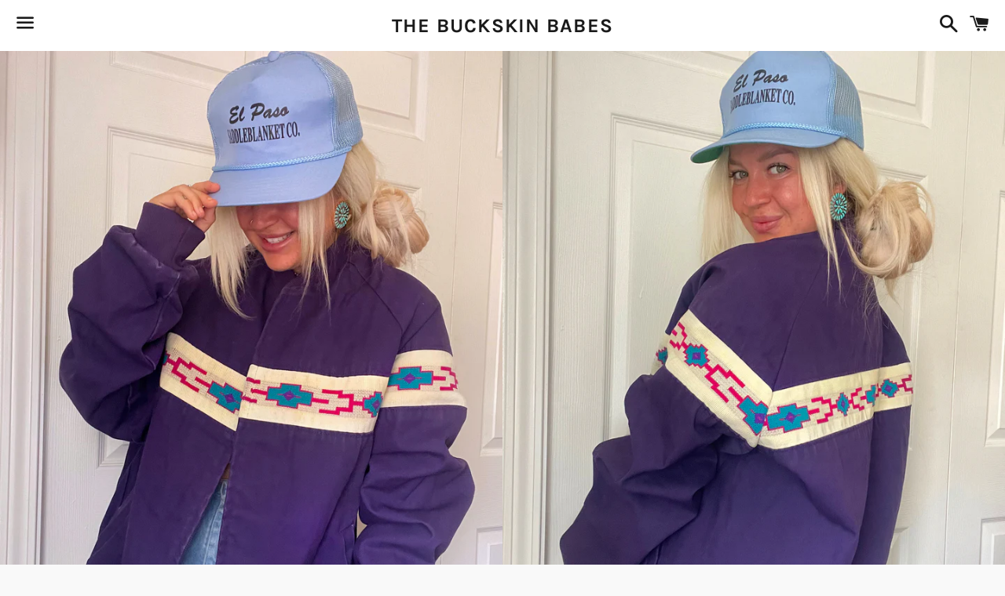

--- FILE ---
content_type: text/html; charset=utf-8
request_url: https://thebuckskinbabes.com/products/untitled-sep4_19-23
body_size: 23319
content:
<!doctype html>
<html class="no-js" lang="en">
<head>

  <meta charset="utf-8">
  <meta http-equiv="X-UA-Compatible" content="IE=edge">
  <meta name="viewport" content="width=device-width,initial-scale=1">

  <meta name="theme-color" content="#ffffff">

  

  <link rel="canonical" href="https://thebuckskinbabes.com/products/untitled-sep4_19-23">

  <title>
  Rank &amp; Retro Jacket (L) &ndash; The Buckskin Babes
  </title>

  
    <meta name="description" content="Brand: Saddle King  Condition: Brand New With Tags  Size: Tag reads Large   ">
  

  <!-- /snippets/social-meta-tags.liquid -->




<meta property="og:site_name" content="The Buckskin Babes">
<meta property="og:url" content="https://thebuckskinbabes.com/products/untitled-sep4_19-23">
<meta property="og:title" content="Rank & Retro Jacket (L)">
<meta property="og:type" content="product">
<meta property="og:description" content="Brand: Saddle King  Condition: Brand New With Tags  Size: Tag reads Large   ">

  <meta property="og:price:amount" content="250.00">
  <meta property="og:price:currency" content="USD">

<meta property="og:image" content="http://thebuckskinbabes.com/cdn/shop/files/BAABEBF1-D117-4B90-9D42-DB85E5AEF578_1200x1200.jpg?v=1693877262"><meta property="og:image" content="http://thebuckskinbabes.com/cdn/shop/files/4ECEB12C-00F2-4044-A231-330E65C1A903_1200x1200.jpg?v=1693877261">
<meta property="og:image:secure_url" content="https://thebuckskinbabes.com/cdn/shop/files/BAABEBF1-D117-4B90-9D42-DB85E5AEF578_1200x1200.jpg?v=1693877262"><meta property="og:image:secure_url" content="https://thebuckskinbabes.com/cdn/shop/files/4ECEB12C-00F2-4044-A231-330E65C1A903_1200x1200.jpg?v=1693877261">


<meta name="twitter:card" content="summary_large_image">
<meta name="twitter:title" content="Rank & Retro Jacket (L)">
<meta name="twitter:description" content="Brand: Saddle King  Condition: Brand New With Tags  Size: Tag reads Large   ">


  <link href="//thebuckskinbabes.com/cdn/shop/t/2/assets/theme.scss.css?v=59043198033647887801751740588" rel="stylesheet" type="text/css" media="all" />

  <script>
    window.theme = window.theme || {};
    theme.strings = {
      cartEmpty: "Your cart is currently empty.",
      savingHtml: "You're saving [savings]",
      addToCart: "Add to cart",
      soldOut: "Sold out",
      unavailable: "Unavailable",
      addressError: "Error looking up that address",
      addressNoResults: "No results for that address",
      addressQueryLimit: "You have exceeded the Google API usage limit. Consider upgrading to a \u003ca href=\"https:\/\/developers.google.com\/maps\/premium\/usage-limits\"\u003ePremium Plan\u003c\/a\u003e.",
      authError: "There was a problem authenticating your Google Maps API Key."
    };
    theme.settings = {
      cartType: "drawer",
      moneyFormat: "${{amount}}"
    };
  </script>

  <script src="//thebuckskinbabes.com/cdn/shop/t/2/assets/lazysizes.min.js?v=37531750901115495291543470120" async="async"></script>

  

  <script src="//thebuckskinbabes.com/cdn/shop/t/2/assets/vendor.js?v=141188699437036237251543470120" defer="defer"></script>

  <script src="//thebuckskinbabes.com/cdn/shopifycloud/storefront/assets/themes_support/option_selection-b017cd28.js" defer="defer"></script>

  <script src="//thebuckskinbabes.com/cdn/shop/t/2/assets/theme.js?v=51568016365738474061543470125" defer="defer"></script>

  <script>window.performance && window.performance.mark && window.performance.mark('shopify.content_for_header.start');</script><meta id="shopify-digital-wallet" name="shopify-digital-wallet" content="/4887216198/digital_wallets/dialog">
<meta name="shopify-checkout-api-token" content="190ad0122ca58a4bd1a64f7b44048a59">
<link rel="alternate" type="application/json+oembed" href="https://thebuckskinbabes.com/products/untitled-sep4_19-23.oembed">
<script async="async" src="/checkouts/internal/preloads.js?locale=en-US"></script>
<link rel="preconnect" href="https://shop.app" crossorigin="anonymous">
<script async="async" src="https://shop.app/checkouts/internal/preloads.js?locale=en-US&shop_id=4887216198" crossorigin="anonymous"></script>
<script id="apple-pay-shop-capabilities" type="application/json">{"shopId":4887216198,"countryCode":"US","currencyCode":"USD","merchantCapabilities":["supports3DS"],"merchantId":"gid:\/\/shopify\/Shop\/4887216198","merchantName":"The Buckskin Babes","requiredBillingContactFields":["postalAddress","email","phone"],"requiredShippingContactFields":["postalAddress","email","phone"],"shippingType":"shipping","supportedNetworks":["visa","masterCard","amex","discover","elo","jcb"],"total":{"type":"pending","label":"The Buckskin Babes","amount":"1.00"},"shopifyPaymentsEnabled":true,"supportsSubscriptions":true}</script>
<script id="shopify-features" type="application/json">{"accessToken":"190ad0122ca58a4bd1a64f7b44048a59","betas":["rich-media-storefront-analytics"],"domain":"thebuckskinbabes.com","predictiveSearch":true,"shopId":4887216198,"locale":"en"}</script>
<script>var Shopify = Shopify || {};
Shopify.shop = "the-buckskin-babes.myshopify.com";
Shopify.locale = "en";
Shopify.currency = {"active":"USD","rate":"1.0"};
Shopify.country = "US";
Shopify.theme = {"name":"Boundless","id":43044503622,"schema_name":"Boundless","schema_version":"6.4.3","theme_store_id":766,"role":"main"};
Shopify.theme.handle = "null";
Shopify.theme.style = {"id":null,"handle":null};
Shopify.cdnHost = "thebuckskinbabes.com/cdn";
Shopify.routes = Shopify.routes || {};
Shopify.routes.root = "/";</script>
<script type="module">!function(o){(o.Shopify=o.Shopify||{}).modules=!0}(window);</script>
<script>!function(o){function n(){var o=[];function n(){o.push(Array.prototype.slice.apply(arguments))}return n.q=o,n}var t=o.Shopify=o.Shopify||{};t.loadFeatures=n(),t.autoloadFeatures=n()}(window);</script>
<script>
  window.ShopifyPay = window.ShopifyPay || {};
  window.ShopifyPay.apiHost = "shop.app\/pay";
  window.ShopifyPay.redirectState = null;
</script>
<script id="shop-js-analytics" type="application/json">{"pageType":"product"}</script>
<script defer="defer" async type="module" src="//thebuckskinbabes.com/cdn/shopifycloud/shop-js/modules/v2/client.init-shop-cart-sync_WVOgQShq.en.esm.js"></script>
<script defer="defer" async type="module" src="//thebuckskinbabes.com/cdn/shopifycloud/shop-js/modules/v2/chunk.common_C_13GLB1.esm.js"></script>
<script defer="defer" async type="module" src="//thebuckskinbabes.com/cdn/shopifycloud/shop-js/modules/v2/chunk.modal_CLfMGd0m.esm.js"></script>
<script type="module">
  await import("//thebuckskinbabes.com/cdn/shopifycloud/shop-js/modules/v2/client.init-shop-cart-sync_WVOgQShq.en.esm.js");
await import("//thebuckskinbabes.com/cdn/shopifycloud/shop-js/modules/v2/chunk.common_C_13GLB1.esm.js");
await import("//thebuckskinbabes.com/cdn/shopifycloud/shop-js/modules/v2/chunk.modal_CLfMGd0m.esm.js");

  window.Shopify.SignInWithShop?.initShopCartSync?.({"fedCMEnabled":true,"windoidEnabled":true});

</script>
<script>
  window.Shopify = window.Shopify || {};
  if (!window.Shopify.featureAssets) window.Shopify.featureAssets = {};
  window.Shopify.featureAssets['shop-js'] = {"shop-cart-sync":["modules/v2/client.shop-cart-sync_DuR37GeY.en.esm.js","modules/v2/chunk.common_C_13GLB1.esm.js","modules/v2/chunk.modal_CLfMGd0m.esm.js"],"init-fed-cm":["modules/v2/client.init-fed-cm_BucUoe6W.en.esm.js","modules/v2/chunk.common_C_13GLB1.esm.js","modules/v2/chunk.modal_CLfMGd0m.esm.js"],"shop-toast-manager":["modules/v2/client.shop-toast-manager_B0JfrpKj.en.esm.js","modules/v2/chunk.common_C_13GLB1.esm.js","modules/v2/chunk.modal_CLfMGd0m.esm.js"],"init-shop-cart-sync":["modules/v2/client.init-shop-cart-sync_WVOgQShq.en.esm.js","modules/v2/chunk.common_C_13GLB1.esm.js","modules/v2/chunk.modal_CLfMGd0m.esm.js"],"shop-button":["modules/v2/client.shop-button_B_U3bv27.en.esm.js","modules/v2/chunk.common_C_13GLB1.esm.js","modules/v2/chunk.modal_CLfMGd0m.esm.js"],"init-windoid":["modules/v2/client.init-windoid_DuP9q_di.en.esm.js","modules/v2/chunk.common_C_13GLB1.esm.js","modules/v2/chunk.modal_CLfMGd0m.esm.js"],"shop-cash-offers":["modules/v2/client.shop-cash-offers_BmULhtno.en.esm.js","modules/v2/chunk.common_C_13GLB1.esm.js","modules/v2/chunk.modal_CLfMGd0m.esm.js"],"pay-button":["modules/v2/client.pay-button_CrPSEbOK.en.esm.js","modules/v2/chunk.common_C_13GLB1.esm.js","modules/v2/chunk.modal_CLfMGd0m.esm.js"],"init-customer-accounts":["modules/v2/client.init-customer-accounts_jNk9cPYQ.en.esm.js","modules/v2/client.shop-login-button_DJ5ldayH.en.esm.js","modules/v2/chunk.common_C_13GLB1.esm.js","modules/v2/chunk.modal_CLfMGd0m.esm.js"],"avatar":["modules/v2/client.avatar_BTnouDA3.en.esm.js"],"checkout-modal":["modules/v2/client.checkout-modal_pBPyh9w8.en.esm.js","modules/v2/chunk.common_C_13GLB1.esm.js","modules/v2/chunk.modal_CLfMGd0m.esm.js"],"init-shop-for-new-customer-accounts":["modules/v2/client.init-shop-for-new-customer-accounts_BUoCy7a5.en.esm.js","modules/v2/client.shop-login-button_DJ5ldayH.en.esm.js","modules/v2/chunk.common_C_13GLB1.esm.js","modules/v2/chunk.modal_CLfMGd0m.esm.js"],"init-customer-accounts-sign-up":["modules/v2/client.init-customer-accounts-sign-up_CnczCz9H.en.esm.js","modules/v2/client.shop-login-button_DJ5ldayH.en.esm.js","modules/v2/chunk.common_C_13GLB1.esm.js","modules/v2/chunk.modal_CLfMGd0m.esm.js"],"init-shop-email-lookup-coordinator":["modules/v2/client.init-shop-email-lookup-coordinator_CzjY5t9o.en.esm.js","modules/v2/chunk.common_C_13GLB1.esm.js","modules/v2/chunk.modal_CLfMGd0m.esm.js"],"shop-follow-button":["modules/v2/client.shop-follow-button_CsYC63q7.en.esm.js","modules/v2/chunk.common_C_13GLB1.esm.js","modules/v2/chunk.modal_CLfMGd0m.esm.js"],"shop-login-button":["modules/v2/client.shop-login-button_DJ5ldayH.en.esm.js","modules/v2/chunk.common_C_13GLB1.esm.js","modules/v2/chunk.modal_CLfMGd0m.esm.js"],"shop-login":["modules/v2/client.shop-login_B9ccPdmx.en.esm.js","modules/v2/chunk.common_C_13GLB1.esm.js","modules/v2/chunk.modal_CLfMGd0m.esm.js"],"lead-capture":["modules/v2/client.lead-capture_D0K_KgYb.en.esm.js","modules/v2/chunk.common_C_13GLB1.esm.js","modules/v2/chunk.modal_CLfMGd0m.esm.js"],"payment-terms":["modules/v2/client.payment-terms_BWmiNN46.en.esm.js","modules/v2/chunk.common_C_13GLB1.esm.js","modules/v2/chunk.modal_CLfMGd0m.esm.js"]};
</script>
<script>(function() {
  var isLoaded = false;
  function asyncLoad() {
    if (isLoaded) return;
    isLoaded = true;
    var urls = ["https:\/\/cdn.shopify.com\/s\/files\/1\/0048\/8721\/6198\/t\/2\/assets\/postscript-sdk.js?v=1627568410\u0026shopId=27762\u0026shop=the-buckskin-babes.myshopify.com"];
    for (var i = 0; i < urls.length; i++) {
      var s = document.createElement('script');
      s.type = 'text/javascript';
      s.async = true;
      s.src = urls[i];
      var x = document.getElementsByTagName('script')[0];
      x.parentNode.insertBefore(s, x);
    }
  };
  if(window.attachEvent) {
    window.attachEvent('onload', asyncLoad);
  } else {
    window.addEventListener('load', asyncLoad, false);
  }
})();</script>
<script id="__st">var __st={"a":4887216198,"offset":-25200,"reqid":"3bfb8c3a-f093-43f5-89dc-1c9e3697d62e-1769696243","pageurl":"thebuckskinbabes.com\/products\/untitled-sep4_19-23","u":"97d4f64287e4","p":"product","rtyp":"product","rid":8633614663965};</script>
<script>window.ShopifyPaypalV4VisibilityTracking = true;</script>
<script id="captcha-bootstrap">!function(){'use strict';const t='contact',e='account',n='new_comment',o=[[t,t],['blogs',n],['comments',n],[t,'customer']],c=[[e,'customer_login'],[e,'guest_login'],[e,'recover_customer_password'],[e,'create_customer']],r=t=>t.map((([t,e])=>`form[action*='/${t}']:not([data-nocaptcha='true']) input[name='form_type'][value='${e}']`)).join(','),a=t=>()=>t?[...document.querySelectorAll(t)].map((t=>t.form)):[];function s(){const t=[...o],e=r(t);return a(e)}const i='password',u='form_key',d=['recaptcha-v3-token','g-recaptcha-response','h-captcha-response',i],f=()=>{try{return window.sessionStorage}catch{return}},m='__shopify_v',_=t=>t.elements[u];function p(t,e,n=!1){try{const o=window.sessionStorage,c=JSON.parse(o.getItem(e)),{data:r}=function(t){const{data:e,action:n}=t;return t[m]||n?{data:e,action:n}:{data:t,action:n}}(c);for(const[e,n]of Object.entries(r))t.elements[e]&&(t.elements[e].value=n);n&&o.removeItem(e)}catch(o){console.error('form repopulation failed',{error:o})}}const l='form_type',E='cptcha';function T(t){t.dataset[E]=!0}const w=window,h=w.document,L='Shopify',v='ce_forms',y='captcha';let A=!1;((t,e)=>{const n=(g='f06e6c50-85a8-45c8-87d0-21a2b65856fe',I='https://cdn.shopify.com/shopifycloud/storefront-forms-hcaptcha/ce_storefront_forms_captcha_hcaptcha.v1.5.2.iife.js',D={infoText:'Protected by hCaptcha',privacyText:'Privacy',termsText:'Terms'},(t,e,n)=>{const o=w[L][v],c=o.bindForm;if(c)return c(t,g,e,D).then(n);var r;o.q.push([[t,g,e,D],n]),r=I,A||(h.body.append(Object.assign(h.createElement('script'),{id:'captcha-provider',async:!0,src:r})),A=!0)});var g,I,D;w[L]=w[L]||{},w[L][v]=w[L][v]||{},w[L][v].q=[],w[L][y]=w[L][y]||{},w[L][y].protect=function(t,e){n(t,void 0,e),T(t)},Object.freeze(w[L][y]),function(t,e,n,w,h,L){const[v,y,A,g]=function(t,e,n){const i=e?o:[],u=t?c:[],d=[...i,...u],f=r(d),m=r(i),_=r(d.filter((([t,e])=>n.includes(e))));return[a(f),a(m),a(_),s()]}(w,h,L),I=t=>{const e=t.target;return e instanceof HTMLFormElement?e:e&&e.form},D=t=>v().includes(t);t.addEventListener('submit',(t=>{const e=I(t);if(!e)return;const n=D(e)&&!e.dataset.hcaptchaBound&&!e.dataset.recaptchaBound,o=_(e),c=g().includes(e)&&(!o||!o.value);(n||c)&&t.preventDefault(),c&&!n&&(function(t){try{if(!f())return;!function(t){const e=f();if(!e)return;const n=_(t);if(!n)return;const o=n.value;o&&e.removeItem(o)}(t);const e=Array.from(Array(32),(()=>Math.random().toString(36)[2])).join('');!function(t,e){_(t)||t.append(Object.assign(document.createElement('input'),{type:'hidden',name:u})),t.elements[u].value=e}(t,e),function(t,e){const n=f();if(!n)return;const o=[...t.querySelectorAll(`input[type='${i}']`)].map((({name:t})=>t)),c=[...d,...o],r={};for(const[a,s]of new FormData(t).entries())c.includes(a)||(r[a]=s);n.setItem(e,JSON.stringify({[m]:1,action:t.action,data:r}))}(t,e)}catch(e){console.error('failed to persist form',e)}}(e),e.submit())}));const S=(t,e)=>{t&&!t.dataset[E]&&(n(t,e.some((e=>e===t))),T(t))};for(const o of['focusin','change'])t.addEventListener(o,(t=>{const e=I(t);D(e)&&S(e,y())}));const B=e.get('form_key'),M=e.get(l),P=B&&M;t.addEventListener('DOMContentLoaded',(()=>{const t=y();if(P)for(const e of t)e.elements[l].value===M&&p(e,B);[...new Set([...A(),...v().filter((t=>'true'===t.dataset.shopifyCaptcha))])].forEach((e=>S(e,t)))}))}(h,new URLSearchParams(w.location.search),n,t,e,['guest_login'])})(!0,!0)}();</script>
<script integrity="sha256-4kQ18oKyAcykRKYeNunJcIwy7WH5gtpwJnB7kiuLZ1E=" data-source-attribution="shopify.loadfeatures" defer="defer" src="//thebuckskinbabes.com/cdn/shopifycloud/storefront/assets/storefront/load_feature-a0a9edcb.js" crossorigin="anonymous"></script>
<script crossorigin="anonymous" defer="defer" src="//thebuckskinbabes.com/cdn/shopifycloud/storefront/assets/shopify_pay/storefront-65b4c6d7.js?v=20250812"></script>
<script data-source-attribution="shopify.dynamic_checkout.dynamic.init">var Shopify=Shopify||{};Shopify.PaymentButton=Shopify.PaymentButton||{isStorefrontPortableWallets:!0,init:function(){window.Shopify.PaymentButton.init=function(){};var t=document.createElement("script");t.src="https://thebuckskinbabes.com/cdn/shopifycloud/portable-wallets/latest/portable-wallets.en.js",t.type="module",document.head.appendChild(t)}};
</script>
<script data-source-attribution="shopify.dynamic_checkout.buyer_consent">
  function portableWalletsHideBuyerConsent(e){var t=document.getElementById("shopify-buyer-consent"),n=document.getElementById("shopify-subscription-policy-button");t&&n&&(t.classList.add("hidden"),t.setAttribute("aria-hidden","true"),n.removeEventListener("click",e))}function portableWalletsShowBuyerConsent(e){var t=document.getElementById("shopify-buyer-consent"),n=document.getElementById("shopify-subscription-policy-button");t&&n&&(t.classList.remove("hidden"),t.removeAttribute("aria-hidden"),n.addEventListener("click",e))}window.Shopify?.PaymentButton&&(window.Shopify.PaymentButton.hideBuyerConsent=portableWalletsHideBuyerConsent,window.Shopify.PaymentButton.showBuyerConsent=portableWalletsShowBuyerConsent);
</script>
<script data-source-attribution="shopify.dynamic_checkout.cart.bootstrap">document.addEventListener("DOMContentLoaded",(function(){function t(){return document.querySelector("shopify-accelerated-checkout-cart, shopify-accelerated-checkout")}if(t())Shopify.PaymentButton.init();else{new MutationObserver((function(e,n){t()&&(Shopify.PaymentButton.init(),n.disconnect())})).observe(document.body,{childList:!0,subtree:!0})}}));
</script>
<link id="shopify-accelerated-checkout-styles" rel="stylesheet" media="screen" href="https://thebuckskinbabes.com/cdn/shopifycloud/portable-wallets/latest/accelerated-checkout-backwards-compat.css" crossorigin="anonymous">
<style id="shopify-accelerated-checkout-cart">
        #shopify-buyer-consent {
  margin-top: 1em;
  display: inline-block;
  width: 100%;
}

#shopify-buyer-consent.hidden {
  display: none;
}

#shopify-subscription-policy-button {
  background: none;
  border: none;
  padding: 0;
  text-decoration: underline;
  font-size: inherit;
  cursor: pointer;
}

#shopify-subscription-policy-button::before {
  box-shadow: none;
}

      </style>

<script>window.performance && window.performance.mark && window.performance.mark('shopify.content_for_header.end');</script>

<link href="https://monorail-edge.shopifysvc.com" rel="dns-prefetch">
<script>(function(){if ("sendBeacon" in navigator && "performance" in window) {try {var session_token_from_headers = performance.getEntriesByType('navigation')[0].serverTiming.find(x => x.name == '_s').description;} catch {var session_token_from_headers = undefined;}var session_cookie_matches = document.cookie.match(/_shopify_s=([^;]*)/);var session_token_from_cookie = session_cookie_matches && session_cookie_matches.length === 2 ? session_cookie_matches[1] : "";var session_token = session_token_from_headers || session_token_from_cookie || "";function handle_abandonment_event(e) {var entries = performance.getEntries().filter(function(entry) {return /monorail-edge.shopifysvc.com/.test(entry.name);});if (!window.abandonment_tracked && entries.length === 0) {window.abandonment_tracked = true;var currentMs = Date.now();var navigation_start = performance.timing.navigationStart;var payload = {shop_id: 4887216198,url: window.location.href,navigation_start,duration: currentMs - navigation_start,session_token,page_type: "product"};window.navigator.sendBeacon("https://monorail-edge.shopifysvc.com/v1/produce", JSON.stringify({schema_id: "online_store_buyer_site_abandonment/1.1",payload: payload,metadata: {event_created_at_ms: currentMs,event_sent_at_ms: currentMs}}));}}window.addEventListener('pagehide', handle_abandonment_event);}}());</script>
<script id="web-pixels-manager-setup">(function e(e,d,r,n,o){if(void 0===o&&(o={}),!Boolean(null===(a=null===(i=window.Shopify)||void 0===i?void 0:i.analytics)||void 0===a?void 0:a.replayQueue)){var i,a;window.Shopify=window.Shopify||{};var t=window.Shopify;t.analytics=t.analytics||{};var s=t.analytics;s.replayQueue=[],s.publish=function(e,d,r){return s.replayQueue.push([e,d,r]),!0};try{self.performance.mark("wpm:start")}catch(e){}var l=function(){var e={modern:/Edge?\/(1{2}[4-9]|1[2-9]\d|[2-9]\d{2}|\d{4,})\.\d+(\.\d+|)|Firefox\/(1{2}[4-9]|1[2-9]\d|[2-9]\d{2}|\d{4,})\.\d+(\.\d+|)|Chrom(ium|e)\/(9{2}|\d{3,})\.\d+(\.\d+|)|(Maci|X1{2}).+ Version\/(15\.\d+|(1[6-9]|[2-9]\d|\d{3,})\.\d+)([,.]\d+|)( \(\w+\)|)( Mobile\/\w+|) Safari\/|Chrome.+OPR\/(9{2}|\d{3,})\.\d+\.\d+|(CPU[ +]OS|iPhone[ +]OS|CPU[ +]iPhone|CPU IPhone OS|CPU iPad OS)[ +]+(15[._]\d+|(1[6-9]|[2-9]\d|\d{3,})[._]\d+)([._]\d+|)|Android:?[ /-](13[3-9]|1[4-9]\d|[2-9]\d{2}|\d{4,})(\.\d+|)(\.\d+|)|Android.+Firefox\/(13[5-9]|1[4-9]\d|[2-9]\d{2}|\d{4,})\.\d+(\.\d+|)|Android.+Chrom(ium|e)\/(13[3-9]|1[4-9]\d|[2-9]\d{2}|\d{4,})\.\d+(\.\d+|)|SamsungBrowser\/([2-9]\d|\d{3,})\.\d+/,legacy:/Edge?\/(1[6-9]|[2-9]\d|\d{3,})\.\d+(\.\d+|)|Firefox\/(5[4-9]|[6-9]\d|\d{3,})\.\d+(\.\d+|)|Chrom(ium|e)\/(5[1-9]|[6-9]\d|\d{3,})\.\d+(\.\d+|)([\d.]+$|.*Safari\/(?![\d.]+ Edge\/[\d.]+$))|(Maci|X1{2}).+ Version\/(10\.\d+|(1[1-9]|[2-9]\d|\d{3,})\.\d+)([,.]\d+|)( \(\w+\)|)( Mobile\/\w+|) Safari\/|Chrome.+OPR\/(3[89]|[4-9]\d|\d{3,})\.\d+\.\d+|(CPU[ +]OS|iPhone[ +]OS|CPU[ +]iPhone|CPU IPhone OS|CPU iPad OS)[ +]+(10[._]\d+|(1[1-9]|[2-9]\d|\d{3,})[._]\d+)([._]\d+|)|Android:?[ /-](13[3-9]|1[4-9]\d|[2-9]\d{2}|\d{4,})(\.\d+|)(\.\d+|)|Mobile Safari.+OPR\/([89]\d|\d{3,})\.\d+\.\d+|Android.+Firefox\/(13[5-9]|1[4-9]\d|[2-9]\d{2}|\d{4,})\.\d+(\.\d+|)|Android.+Chrom(ium|e)\/(13[3-9]|1[4-9]\d|[2-9]\d{2}|\d{4,})\.\d+(\.\d+|)|Android.+(UC? ?Browser|UCWEB|U3)[ /]?(15\.([5-9]|\d{2,})|(1[6-9]|[2-9]\d|\d{3,})\.\d+)\.\d+|SamsungBrowser\/(5\.\d+|([6-9]|\d{2,})\.\d+)|Android.+MQ{2}Browser\/(14(\.(9|\d{2,})|)|(1[5-9]|[2-9]\d|\d{3,})(\.\d+|))(\.\d+|)|K[Aa][Ii]OS\/(3\.\d+|([4-9]|\d{2,})\.\d+)(\.\d+|)/},d=e.modern,r=e.legacy,n=navigator.userAgent;return n.match(d)?"modern":n.match(r)?"legacy":"unknown"}(),u="modern"===l?"modern":"legacy",c=(null!=n?n:{modern:"",legacy:""})[u],f=function(e){return[e.baseUrl,"/wpm","/b",e.hashVersion,"modern"===e.buildTarget?"m":"l",".js"].join("")}({baseUrl:d,hashVersion:r,buildTarget:u}),m=function(e){var d=e.version,r=e.bundleTarget,n=e.surface,o=e.pageUrl,i=e.monorailEndpoint;return{emit:function(e){var a=e.status,t=e.errorMsg,s=(new Date).getTime(),l=JSON.stringify({metadata:{event_sent_at_ms:s},events:[{schema_id:"web_pixels_manager_load/3.1",payload:{version:d,bundle_target:r,page_url:o,status:a,surface:n,error_msg:t},metadata:{event_created_at_ms:s}}]});if(!i)return console&&console.warn&&console.warn("[Web Pixels Manager] No Monorail endpoint provided, skipping logging."),!1;try{return self.navigator.sendBeacon.bind(self.navigator)(i,l)}catch(e){}var u=new XMLHttpRequest;try{return u.open("POST",i,!0),u.setRequestHeader("Content-Type","text/plain"),u.send(l),!0}catch(e){return console&&console.warn&&console.warn("[Web Pixels Manager] Got an unhandled error while logging to Monorail."),!1}}}}({version:r,bundleTarget:l,surface:e.surface,pageUrl:self.location.href,monorailEndpoint:e.monorailEndpoint});try{o.browserTarget=l,function(e){var d=e.src,r=e.async,n=void 0===r||r,o=e.onload,i=e.onerror,a=e.sri,t=e.scriptDataAttributes,s=void 0===t?{}:t,l=document.createElement("script"),u=document.querySelector("head"),c=document.querySelector("body");if(l.async=n,l.src=d,a&&(l.integrity=a,l.crossOrigin="anonymous"),s)for(var f in s)if(Object.prototype.hasOwnProperty.call(s,f))try{l.dataset[f]=s[f]}catch(e){}if(o&&l.addEventListener("load",o),i&&l.addEventListener("error",i),u)u.appendChild(l);else{if(!c)throw new Error("Did not find a head or body element to append the script");c.appendChild(l)}}({src:f,async:!0,onload:function(){if(!function(){var e,d;return Boolean(null===(d=null===(e=window.Shopify)||void 0===e?void 0:e.analytics)||void 0===d?void 0:d.initialized)}()){var d=window.webPixelsManager.init(e)||void 0;if(d){var r=window.Shopify.analytics;r.replayQueue.forEach((function(e){var r=e[0],n=e[1],o=e[2];d.publishCustomEvent(r,n,o)})),r.replayQueue=[],r.publish=d.publishCustomEvent,r.visitor=d.visitor,r.initialized=!0}}},onerror:function(){return m.emit({status:"failed",errorMsg:"".concat(f," has failed to load")})},sri:function(e){var d=/^sha384-[A-Za-z0-9+/=]+$/;return"string"==typeof e&&d.test(e)}(c)?c:"",scriptDataAttributes:o}),m.emit({status:"loading"})}catch(e){m.emit({status:"failed",errorMsg:(null==e?void 0:e.message)||"Unknown error"})}}})({shopId: 4887216198,storefrontBaseUrl: "https://thebuckskinbabes.com",extensionsBaseUrl: "https://extensions.shopifycdn.com/cdn/shopifycloud/web-pixels-manager",monorailEndpoint: "https://monorail-edge.shopifysvc.com/unstable/produce_batch",surface: "storefront-renderer",enabledBetaFlags: ["2dca8a86"],webPixelsConfigList: [{"id":"1688928541","configuration":"{\"shopId\":\"27762\"}","eventPayloadVersion":"v1","runtimeContext":"STRICT","scriptVersion":"e57a43765e0d230c1bcb12178c1ff13f","type":"APP","apiClientId":2328352,"privacyPurposes":[],"dataSharingAdjustments":{"protectedCustomerApprovalScopes":["read_customer_address","read_customer_email","read_customer_name","read_customer_personal_data","read_customer_phone"]}},{"id":"227803421","configuration":"{\"tagID\":\"2613878318267\"}","eventPayloadVersion":"v1","runtimeContext":"STRICT","scriptVersion":"18031546ee651571ed29edbe71a3550b","type":"APP","apiClientId":3009811,"privacyPurposes":["ANALYTICS","MARKETING","SALE_OF_DATA"],"dataSharingAdjustments":{"protectedCustomerApprovalScopes":["read_customer_address","read_customer_email","read_customer_name","read_customer_personal_data","read_customer_phone"]}},{"id":"shopify-app-pixel","configuration":"{}","eventPayloadVersion":"v1","runtimeContext":"STRICT","scriptVersion":"0450","apiClientId":"shopify-pixel","type":"APP","privacyPurposes":["ANALYTICS","MARKETING"]},{"id":"shopify-custom-pixel","eventPayloadVersion":"v1","runtimeContext":"LAX","scriptVersion":"0450","apiClientId":"shopify-pixel","type":"CUSTOM","privacyPurposes":["ANALYTICS","MARKETING"]}],isMerchantRequest: false,initData: {"shop":{"name":"The Buckskin Babes","paymentSettings":{"currencyCode":"USD"},"myshopifyDomain":"the-buckskin-babes.myshopify.com","countryCode":"US","storefrontUrl":"https:\/\/thebuckskinbabes.com"},"customer":null,"cart":null,"checkout":null,"productVariants":[{"price":{"amount":250.0,"currencyCode":"USD"},"product":{"title":"Rank \u0026 Retro Jacket (L)","vendor":"The Buckskin Babes","id":"8633614663965","untranslatedTitle":"Rank \u0026 Retro Jacket (L)","url":"\/products\/untitled-sep4_19-23","type":""},"id":"46430256595229","image":{"src":"\/\/thebuckskinbabes.com\/cdn\/shop\/files\/BAABEBF1-D117-4B90-9D42-DB85E5AEF578.jpg?v=1693877262"},"sku":"","title":"Default Title","untranslatedTitle":"Default Title"}],"purchasingCompany":null},},"https://thebuckskinbabes.com/cdn","1d2a099fw23dfb22ep557258f5m7a2edbae",{"modern":"","legacy":""},{"shopId":"4887216198","storefrontBaseUrl":"https:\/\/thebuckskinbabes.com","extensionBaseUrl":"https:\/\/extensions.shopifycdn.com\/cdn\/shopifycloud\/web-pixels-manager","surface":"storefront-renderer","enabledBetaFlags":"[\"2dca8a86\"]","isMerchantRequest":"false","hashVersion":"1d2a099fw23dfb22ep557258f5m7a2edbae","publish":"custom","events":"[[\"page_viewed\",{}],[\"product_viewed\",{\"productVariant\":{\"price\":{\"amount\":250.0,\"currencyCode\":\"USD\"},\"product\":{\"title\":\"Rank \u0026 Retro Jacket (L)\",\"vendor\":\"The Buckskin Babes\",\"id\":\"8633614663965\",\"untranslatedTitle\":\"Rank \u0026 Retro Jacket (L)\",\"url\":\"\/products\/untitled-sep4_19-23\",\"type\":\"\"},\"id\":\"46430256595229\",\"image\":{\"src\":\"\/\/thebuckskinbabes.com\/cdn\/shop\/files\/BAABEBF1-D117-4B90-9D42-DB85E5AEF578.jpg?v=1693877262\"},\"sku\":\"\",\"title\":\"Default Title\",\"untranslatedTitle\":\"Default Title\"}}]]"});</script><script>
  window.ShopifyAnalytics = window.ShopifyAnalytics || {};
  window.ShopifyAnalytics.meta = window.ShopifyAnalytics.meta || {};
  window.ShopifyAnalytics.meta.currency = 'USD';
  var meta = {"product":{"id":8633614663965,"gid":"gid:\/\/shopify\/Product\/8633614663965","vendor":"The Buckskin Babes","type":"","handle":"untitled-sep4_19-23","variants":[{"id":46430256595229,"price":25000,"name":"Rank \u0026 Retro Jacket (L)","public_title":null,"sku":""}],"remote":false},"page":{"pageType":"product","resourceType":"product","resourceId":8633614663965,"requestId":"3bfb8c3a-f093-43f5-89dc-1c9e3697d62e-1769696243"}};
  for (var attr in meta) {
    window.ShopifyAnalytics.meta[attr] = meta[attr];
  }
</script>
<script class="analytics">
  (function () {
    var customDocumentWrite = function(content) {
      var jquery = null;

      if (window.jQuery) {
        jquery = window.jQuery;
      } else if (window.Checkout && window.Checkout.$) {
        jquery = window.Checkout.$;
      }

      if (jquery) {
        jquery('body').append(content);
      }
    };

    var hasLoggedConversion = function(token) {
      if (token) {
        return document.cookie.indexOf('loggedConversion=' + token) !== -1;
      }
      return false;
    }

    var setCookieIfConversion = function(token) {
      if (token) {
        var twoMonthsFromNow = new Date(Date.now());
        twoMonthsFromNow.setMonth(twoMonthsFromNow.getMonth() + 2);

        document.cookie = 'loggedConversion=' + token + '; expires=' + twoMonthsFromNow;
      }
    }

    var trekkie = window.ShopifyAnalytics.lib = window.trekkie = window.trekkie || [];
    if (trekkie.integrations) {
      return;
    }
    trekkie.methods = [
      'identify',
      'page',
      'ready',
      'track',
      'trackForm',
      'trackLink'
    ];
    trekkie.factory = function(method) {
      return function() {
        var args = Array.prototype.slice.call(arguments);
        args.unshift(method);
        trekkie.push(args);
        return trekkie;
      };
    };
    for (var i = 0; i < trekkie.methods.length; i++) {
      var key = trekkie.methods[i];
      trekkie[key] = trekkie.factory(key);
    }
    trekkie.load = function(config) {
      trekkie.config = config || {};
      trekkie.config.initialDocumentCookie = document.cookie;
      var first = document.getElementsByTagName('script')[0];
      var script = document.createElement('script');
      script.type = 'text/javascript';
      script.onerror = function(e) {
        var scriptFallback = document.createElement('script');
        scriptFallback.type = 'text/javascript';
        scriptFallback.onerror = function(error) {
                var Monorail = {
      produce: function produce(monorailDomain, schemaId, payload) {
        var currentMs = new Date().getTime();
        var event = {
          schema_id: schemaId,
          payload: payload,
          metadata: {
            event_created_at_ms: currentMs,
            event_sent_at_ms: currentMs
          }
        };
        return Monorail.sendRequest("https://" + monorailDomain + "/v1/produce", JSON.stringify(event));
      },
      sendRequest: function sendRequest(endpointUrl, payload) {
        // Try the sendBeacon API
        if (window && window.navigator && typeof window.navigator.sendBeacon === 'function' && typeof window.Blob === 'function' && !Monorail.isIos12()) {
          var blobData = new window.Blob([payload], {
            type: 'text/plain'
          });

          if (window.navigator.sendBeacon(endpointUrl, blobData)) {
            return true;
          } // sendBeacon was not successful

        } // XHR beacon

        var xhr = new XMLHttpRequest();

        try {
          xhr.open('POST', endpointUrl);
          xhr.setRequestHeader('Content-Type', 'text/plain');
          xhr.send(payload);
        } catch (e) {
          console.log(e);
        }

        return false;
      },
      isIos12: function isIos12() {
        return window.navigator.userAgent.lastIndexOf('iPhone; CPU iPhone OS 12_') !== -1 || window.navigator.userAgent.lastIndexOf('iPad; CPU OS 12_') !== -1;
      }
    };
    Monorail.produce('monorail-edge.shopifysvc.com',
      'trekkie_storefront_load_errors/1.1',
      {shop_id: 4887216198,
      theme_id: 43044503622,
      app_name: "storefront",
      context_url: window.location.href,
      source_url: "//thebuckskinbabes.com/cdn/s/trekkie.storefront.a804e9514e4efded663580eddd6991fcc12b5451.min.js"});

        };
        scriptFallback.async = true;
        scriptFallback.src = '//thebuckskinbabes.com/cdn/s/trekkie.storefront.a804e9514e4efded663580eddd6991fcc12b5451.min.js';
        first.parentNode.insertBefore(scriptFallback, first);
      };
      script.async = true;
      script.src = '//thebuckskinbabes.com/cdn/s/trekkie.storefront.a804e9514e4efded663580eddd6991fcc12b5451.min.js';
      first.parentNode.insertBefore(script, first);
    };
    trekkie.load(
      {"Trekkie":{"appName":"storefront","development":false,"defaultAttributes":{"shopId":4887216198,"isMerchantRequest":null,"themeId":43044503622,"themeCityHash":"14978013935284185932","contentLanguage":"en","currency":"USD","eventMetadataId":"0cb0f699-1fa1-4d7a-a965-f7fb9e054866"},"isServerSideCookieWritingEnabled":true,"monorailRegion":"shop_domain","enabledBetaFlags":["65f19447","b5387b81"]},"Session Attribution":{},"S2S":{"facebookCapiEnabled":false,"source":"trekkie-storefront-renderer","apiClientId":580111}}
    );

    var loaded = false;
    trekkie.ready(function() {
      if (loaded) return;
      loaded = true;

      window.ShopifyAnalytics.lib = window.trekkie;

      var originalDocumentWrite = document.write;
      document.write = customDocumentWrite;
      try { window.ShopifyAnalytics.merchantGoogleAnalytics.call(this); } catch(error) {};
      document.write = originalDocumentWrite;

      window.ShopifyAnalytics.lib.page(null,{"pageType":"product","resourceType":"product","resourceId":8633614663965,"requestId":"3bfb8c3a-f093-43f5-89dc-1c9e3697d62e-1769696243","shopifyEmitted":true});

      var match = window.location.pathname.match(/checkouts\/(.+)\/(thank_you|post_purchase)/)
      var token = match? match[1]: undefined;
      if (!hasLoggedConversion(token)) {
        setCookieIfConversion(token);
        window.ShopifyAnalytics.lib.track("Viewed Product",{"currency":"USD","variantId":46430256595229,"productId":8633614663965,"productGid":"gid:\/\/shopify\/Product\/8633614663965","name":"Rank \u0026 Retro Jacket (L)","price":"250.00","sku":"","brand":"The Buckskin Babes","variant":null,"category":"","nonInteraction":true,"remote":false},undefined,undefined,{"shopifyEmitted":true});
      window.ShopifyAnalytics.lib.track("monorail:\/\/trekkie_storefront_viewed_product\/1.1",{"currency":"USD","variantId":46430256595229,"productId":8633614663965,"productGid":"gid:\/\/shopify\/Product\/8633614663965","name":"Rank \u0026 Retro Jacket (L)","price":"250.00","sku":"","brand":"The Buckskin Babes","variant":null,"category":"","nonInteraction":true,"remote":false,"referer":"https:\/\/thebuckskinbabes.com\/products\/untitled-sep4_19-23"});
      }
    });


        var eventsListenerScript = document.createElement('script');
        eventsListenerScript.async = true;
        eventsListenerScript.src = "//thebuckskinbabes.com/cdn/shopifycloud/storefront/assets/shop_events_listener-3da45d37.js";
        document.getElementsByTagName('head')[0].appendChild(eventsListenerScript);

})();</script>
<script
  defer
  src="https://thebuckskinbabes.com/cdn/shopifycloud/perf-kit/shopify-perf-kit-3.1.0.min.js"
  data-application="storefront-renderer"
  data-shop-id="4887216198"
  data-render-region="gcp-us-east1"
  data-page-type="product"
  data-theme-instance-id="43044503622"
  data-theme-name="Boundless"
  data-theme-version="6.4.3"
  data-monorail-region="shop_domain"
  data-resource-timing-sampling-rate="10"
  data-shs="true"
  data-shs-beacon="true"
  data-shs-export-with-fetch="true"
  data-shs-logs-sample-rate="1"
  data-shs-beacon-endpoint="https://thebuckskinbabes.com/api/collect"
></script>
</head>

<body id="rank-amp-retro-jacket-l" class="template-product" >
  <div id="SearchDrawer" class="search-bar drawer drawer--top">
    <div class="search-bar__table">
      <form action="/search" method="get" class="search-bar__table-cell search-bar__form" role="search">
        <div class="search-bar__table">
          <div class="search-bar__table-cell search-bar__icon-cell">
            <button type="submit" class="search-bar__icon-button search-bar__submit">
              <span class="icon icon-search" aria-hidden="true"></span>
              <span class="icon__fallback-text">Search</span>
            </button>
          </div>
          <div class="search-bar__table-cell">
            <input type="search" id="SearchInput" name="q" value="" placeholder="Search our store" aria-label="Search our store" class="search-bar__input">
          </div>
        </div>
      </form>
      <div class="search-bar__table-cell text-right">
        <button type="button" class="search-bar__icon-button search-bar__close js-drawer-close">
          <span class="icon icon-x" aria-hidden="true"></span>
          <span class="icon__fallback-text">close (esc)</span>
        </button>
      </div>
    </div>
  </div>
  <div id="NavDrawer" class="drawer drawer--left">
  <div id="shopify-section-sidebar-menu" class="shopify-section sidebar-menu-section"><div class="drawer__header" data-section-id="sidebar-menu" data-section-type="sidebar-menu-section">
  <div class="drawer__close">
    <button type="button" class="drawer__close-button js-drawer-close">
      <span class="icon icon-x" aria-hidden="true"></span>
      <span class="icon__fallback-text">Close menu</span>
    </button>
  </div>
</div>
<div class="drawer__inner">
  <ul class="drawer-nav">
    
      
      
        <li class="drawer-nav__item">
          <a href="/" class="drawer-nav__link h2">Home</a>
        </li>
      
    
      
      
        

        

        <li class="drawer-nav__item" aria-haspopup="true">
          <div class="drawer-nav__has-sublist">
            <a href="/collections/vintage-pants" class="drawer-nav__link h2">Buckskin Babes Vintage Denim Collection </a>
            <div class="drawer-nav__toggle">
              <button type="button" class="drawer-nav__toggle-button" aria-expanded="false" aria-label="Buckskin Babes Vintage Denim Collection  Menu" aria-controls="Submenu-2">
                <span class="icon icon-plus" aria-hidden="true"></span>
              </button>
            </div>
          </div>
          <ul class="drawer-nav__sublist" id="Submenu-2">
            
              
                <li class="drawer-nav__item">
                  <a href="/collections/vintage-pants" class="drawer-nav__link">Vintage Pants</a>
                </li>
              
            
              
                <li class="drawer-nav__item">
                  <a href="/collections/vintage-shorts" class="drawer-nav__link">Vintage Shorts</a>
                </li>
              
            
              
                <li class="drawer-nav__item">
                  <a href="/collections/plus-sized-vintage-denim" class="drawer-nav__link">Plus Sized Vintage Denim</a>
                </li>
              
            
          </ul>
        </li>
      
    
      
      
        

        

        <li class="drawer-nav__item" aria-haspopup="true">
          <div class="drawer-nav__has-sublist">
            <a href="/collections/pearl-snaps" class="drawer-nav__link h2">Buckskin Babes Vintage Pearl Snap Collection </a>
            <div class="drawer-nav__toggle">
              <button type="button" class="drawer-nav__toggle-button" aria-expanded="false" aria-label="Buckskin Babes Vintage Pearl Snap Collection  Menu" aria-controls="Submenu-3">
                <span class="icon icon-plus" aria-hidden="true"></span>
              </button>
            </div>
          </div>
          <ul class="drawer-nav__sublist" id="Submenu-3">
            
              
                <li class="drawer-nav__item">
                  <a href="/collections/pearl-snaps" class="drawer-nav__link">Original Off The Shoulder Pearl Snaps</a>
                </li>
              
            
              
                <li class="drawer-nav__item">
                  <a href="/collections/buckskin-babes-vintage-crop-tops" class="drawer-nav__link">Vintage Pearl Snap Crop Tops </a>
                </li>
              
            
              
                <li class="drawer-nav__item">
                  <a href="/collections/traditional-pearl-snaps" class="drawer-nav__link">Traditional Pearl Snaps</a>
                </li>
              
            
          </ul>
        </li>
      
    
      
      
        

        

        <li class="drawer-nav__item" aria-haspopup="true">
          <div class="drawer-nav__has-sublist">
            <a href="/collections/buckskin-babes-tees" class="drawer-nav__link h2">Tops </a>
            <div class="drawer-nav__toggle">
              <button type="button" class="drawer-nav__toggle-button" aria-expanded="false" aria-label="Tops  Menu" aria-controls="Submenu-4">
                <span class="icon icon-plus" aria-hidden="true"></span>
              </button>
            </div>
          </div>
          <ul class="drawer-nav__sublist" id="Submenu-4">
            
              
                <li class="drawer-nav__item">
                  <a href="/collections/buckskin-babes-tees" class="drawer-nav__link">Buckskin Babes Tees</a>
                </li>
              
            
              
                <li class="drawer-nav__item">
                  <a href="/collections/crop-tops" class="drawer-nav__link">Crop Tops</a>
                </li>
              
            
          </ul>
        </li>
      
    
      
      
        

        

        <li class="drawer-nav__item" aria-haspopup="true">
          <div class="drawer-nav__has-sublist">
            <a href="/collections/shorts" class="drawer-nav__link h2">Bottoms </a>
            <div class="drawer-nav__toggle">
              <button type="button" class="drawer-nav__toggle-button" aria-expanded="false" aria-label="Bottoms  Menu" aria-controls="Submenu-5">
                <span class="icon icon-plus" aria-hidden="true"></span>
              </button>
            </div>
          </div>
          <ul class="drawer-nav__sublist" id="Submenu-5">
            
              
                <li class="drawer-nav__item">
                  <a href="/collections/shorts" class="drawer-nav__link">Shorts</a>
                </li>
              
            
              
                <li class="drawer-nav__item">
                  <a href="/collections/pants" class="drawer-nav__link">Pants</a>
                </li>
              
            
              
                <li class="drawer-nav__item">
                  <a href="/collections/dresses-jumpsuits" class="drawer-nav__link">Dresses, Rompers, Bodysuits</a>
                </li>
              
            
          </ul>
        </li>
      
    
      
      
        <li class="drawer-nav__item">
          <a href="/collections/cinch" class="drawer-nav__link h2">CINCH JEANS </a>
        </li>
      
    
      
      
        <li class="drawer-nav__item">
          <a href="/collections/pajamas" class="drawer-nav__link h2">PAJAMAS </a>
        </li>
      
    
      
      
        <li class="drawer-nav__item">
          <a href="/collections/frigerator-flicks-custom-magnets" class="drawer-nav__link h2">Frigerator Flicks Custom Magnets</a>
        </li>
      
    
      
      
        

        

        <li class="drawer-nav__item" aria-haspopup="true">
          <div class="drawer-nav__has-sublist">
            <a href="/collections/jackets" class="drawer-nav__link h2">Outerwear </a>
            <div class="drawer-nav__toggle">
              <button type="button" class="drawer-nav__toggle-button" aria-expanded="false" aria-label="Outerwear  Menu" aria-controls="Submenu-9">
                <span class="icon icon-plus" aria-hidden="true"></span>
              </button>
            </div>
          </div>
          <ul class="drawer-nav__sublist" id="Submenu-9">
            
              
                <li class="drawer-nav__item">
                  <a href="/collections/jackets" class="drawer-nav__link">Jackets</a>
                </li>
              
            
              
                <li class="drawer-nav__item">
                  <a href="/collections/vintage-sweaters" class="drawer-nav__link">Vintage Sweaters</a>
                </li>
              
            
              
                <li class="drawer-nav__item">
                  <a href="/collections/faded-pearl-snap-flannels" class="drawer-nav__link">Buckskin Babes Flannels</a>
                </li>
              
            
          </ul>
        </li>
      
    
      
      
        

        

        <li class="drawer-nav__item" aria-haspopup="true">
          <div class="drawer-nav__has-sublist">
            <a href="/collections/buckskin-babe-headbands" class="drawer-nav__link h2">Buckskin Babes Accessories </a>
            <div class="drawer-nav__toggle">
              <button type="button" class="drawer-nav__toggle-button" aria-expanded="false" aria-label="Buckskin Babes Accessories  Menu" aria-controls="Submenu-10">
                <span class="icon icon-plus" aria-hidden="true"></span>
              </button>
            </div>
          </div>
          <ul class="drawer-nav__sublist" id="Submenu-10">
            
              
                <li class="drawer-nav__item">
                  <a href="/collections/trucker-hats" class="drawer-nav__link">Trucker Hats</a>
                </li>
              
            
              
                <li class="drawer-nav__item">
                  <a href="/collections/buckskin-babe-headbands" class="drawer-nav__link">Belts </a>
                </li>
              
            
          </ul>
        </li>
      
    
      
      
        <li class="drawer-nav__item">
          <a href="/collections/bags-etc" class="drawer-nav__link h2">Purses/Bags</a>
        </li>
      
    
      
      
        

        

        <li class="drawer-nav__item" aria-haspopup="true">
          <div class="drawer-nav__has-sublist">
            <a href="/collections/blankets-home-decor" class="drawer-nav__link h2">Home Decor </a>
            <div class="drawer-nav__toggle">
              <button type="button" class="drawer-nav__toggle-button" aria-expanded="false" aria-label="Home Decor  Menu" aria-controls="Submenu-12">
                <span class="icon icon-plus" aria-hidden="true"></span>
              </button>
            </div>
          </div>
          <ul class="drawer-nav__sublist" id="Submenu-12">
            
              
                <li class="drawer-nav__item">
                  <a href="/collections/lampshades" class="drawer-nav__link">Cowboy Lampshades </a>
                </li>
              
            
          </ul>
        </li>
      
    
      
      
        

        

        <li class="drawer-nav__item" aria-haspopup="true">
          <div class="drawer-nav__has-sublist">
            <a href="/" class="drawer-nav__link h2">Shoes</a>
            <div class="drawer-nav__toggle">
              <button type="button" class="drawer-nav__toggle-button" aria-expanded="false" aria-label="Shoes Menu" aria-controls="Submenu-13">
                <span class="icon icon-plus" aria-hidden="true"></span>
              </button>
            </div>
          </div>
          <ul class="drawer-nav__sublist" id="Submenu-13">
            
              
                <li class="drawer-nav__item">
                  <a href="/collections/slippers" class="drawer-nav__link">Slippers</a>
                </li>
              
            
              
                <li class="drawer-nav__item">
                  <a href="/collections/sandals" class="drawer-nav__link">Sandals</a>
                </li>
              
            
          </ul>
        </li>
      
    
      
      
        <li class="drawer-nav__item">
          <a href="/collections/flash-sale" class="drawer-nav__link h2">FLASH SALE </a>
        </li>
      
    
      
      
        <li class="drawer-nav__item">
          <a href="/pages/sizing-tutorial" class="drawer-nav__link h2">Sizing Tutorial </a>
        </li>
      
    
      
      
        <li class="drawer-nav__item">
          <a href="/pages/about-us" class="drawer-nav__link h2">About Us </a>
        </li>
      
    

    <li class="drawer-nav__spacer"></li>

    
      
        <li class="drawer-nav__item drawer-nav__item--secondary">
          <a href="/account/login" id="customer_login_link">Log in</a>
        </li>
        <li class="drawer-nav__item drawer-nav__item--secondary">
          <a href="/account/register" id="customer_register_link">Create account</a>
        </li>
      
    
    
      <li class="drawer-nav__item drawer-nav__item--secondary"><a href="/search">Search</a></li>
    
      <li class="drawer-nav__item drawer-nav__item--secondary"><a href="/pages/refund-policy">Refund Policy </a></li>
    
      <li class="drawer-nav__item drawer-nav__item--secondary"><a href="/pages/sizing-tutorial">Sizing Tutorial </a></li>
    
      <li class="drawer-nav__item drawer-nav__item--secondary"><a href="/pages/about-us">About Us</a></li>
    
      <li class="drawer-nav__item drawer-nav__item--secondary"><a href="/pages/disclaimer">DISCLAIMER</a></li>
    
  </ul>

  <ul class="list--inline social-icons social-icons--drawer">
    
    
    
    
    
    
    
    
    
    
  </ul>
</div>




</div>
  </div>
  <div id="CartDrawer" class="drawer drawer--right drawer--has-fixed-footer">
    <div class="drawer__header">
      <div class="drawer__close">
        <button type="button" class="drawer__close-button js-drawer-close">
          <span class="icon icon-x" aria-hidden="true"></span>
          <span class="icon__fallback-text">Close cart</span>
        </button>
      </div>
    </div>
    <div class="drawer__inner">
      <div id="CartContainer">
      </div>
    </div>
  </div>

  <div id="PageContainer">
    <div id="shopify-section-announcement-bar" class="shopify-section">
  





</div>

    
      <div class="site-header-wrapper">
        <div class="site-header-container">
          <div id="shopify-section-header" class="shopify-section header-section"><style>
  .site-header__logo img {
    max-width: 180px;
  }
  @media screen and (max-width: 749px) {
    .site-header__logo img {
      max-width: 100%;
    }
  }
</style>

<header class="site-header" role="banner" data-section-id="header" data-section-type="header-section">
  <div class="grid grid--no-gutters grid--table site-header__inner">
    <div class="grid__item one-third medium-up--one-sixth">
      <button type="button" class="site-header__link text-link site-header__toggle-nav js-drawer-open-left">
        <span class="icon icon-hamburger" aria-hidden="true"></span>
        <span class="icon__fallback-text">Menu</span>
      </button>
    </div>
    <div class="grid__item one-third medium-up--two-thirds">

      
      
        <div class="site-header__logo h1" itemscope itemtype="http://schema.org/Organization">
      

        
          <a href="/" class="site-header__link site-header__logo-link" itemprop="url">The Buckskin Babes</a>
        

      
        </div>
      

    </div>

    <div class="grid__item one-third medium-up--one-sixth text-right">
      <a href="/search" class="site-header__link site-header__search js-drawer-open-top">
        <span class="icon icon-search" aria-hidden="true"></span>
        <span class="icon__fallback-text">Search</span>
      </a>
      <a href="/cart" class="site-header__link site-header__cart cart-link js-drawer-open-right">
        <span class="icon icon-cart" aria-hidden="true"></span>
        <span class="icon__fallback-text">Cart</span>
      </a>
    </div>
  </div>
</header>




</div>

          <div class="action-area">
            

            
          </div>
        </div>
      </div>
    

    <main class="main-content" role="main">
      

<div id="shopify-section-product-template" class="shopify-section"><div itemscope itemtype="http://schema.org/Product" data-section-id="product-template" data-section-type="product" data-history-state>

  
  

  
  

  
  
  
  

  <meta itemprop="url" content="https://thebuckskinbabes.com/products/untitled-sep4_19-23">
  <meta itemprop="image" content="//thebuckskinbabes.com/cdn/shop/files/BAABEBF1-D117-4B90-9D42-DB85E5AEF578_grande.jpg?v=1693877262">
  <meta itemprop="name" content="Rank & Retro Jacket (L)">

  <div class="product grid grid--uniform grid--no-gutters" itemprop="offers" itemscope itemtype="http://schema.org/Offer">

    

    

    
    

    
      <div class="product__photo grid__item medium-up--one-half">
        
          
          <div data-image-id="42951720304925" class="product__photo--single product__photo--variant-wrapper
          
            
          " style="padding-top:133.33333333333334%;">
            <img class="product__photo--variant lazyload"
              src="//thebuckskinbabes.com/cdn/shop/files/BAABEBF1-D117-4B90-9D42-DB85E5AEF578_300x.jpg?v=1693877262"
              data-src="//thebuckskinbabes.com/cdn/shop/files/BAABEBF1-D117-4B90-9D42-DB85E5AEF578_{width}x.jpg?v=1693877262"
              data-widths="[360, 540, 720, 900, 1080, 1296, 1512, 1728, 1944, 2048, 4472]"
              data-aspectratio="0.75"
              data-sizes="auto"
              alt="Rank &amp; Retro Jacket (L)">
          </div>
        
          
          <div data-image-id="42951720141085" class="product__photo--single product__photo--variant-wrapper
          
             hide
          " style="padding-top:133.33333333333334%;">
            <img class="product__photo--variant lazyload"
              src="//thebuckskinbabes.com/cdn/shop/files/4ECEB12C-00F2-4044-A231-330E65C1A903_300x.jpg?v=1693877261"
              data-src="//thebuckskinbabes.com/cdn/shop/files/4ECEB12C-00F2-4044-A231-330E65C1A903_{width}x.jpg?v=1693877261"
              data-widths="[360, 540, 720, 900, 1080, 1296, 1512, 1728, 1944, 2048, 4472]"
              data-aspectratio="0.75"
              data-sizes="auto"
              alt="Rank &amp; Retro Jacket (L)">
          </div>
        

        <noscript>
          <img class="product__photo--variant" src="//thebuckskinbabes.com/cdn/shop/files/BAABEBF1-D117-4B90-9D42-DB85E5AEF578_2048x2048.jpg?v=1693877262" alt="">
        </noscript>
      </div>

      
      

      

      
        
          
        
          
            
              <div class="product__photo grid__item small--hide medium-up--one-half">
                <noscript>
                  <img src="//thebuckskinbabes.com/cdn/shop/files/4ECEB12C-00F2-4044-A231-330E65C1A903_2048x2048.jpg?v=1693877261" alt="Rank &amp; Retro Jacket (L)">
                </noscript>
                
                <div class="product__photo--single" style="padding-top:133.33333333333334%;">
                  <img class="lazyload"
                    src="//thebuckskinbabes.com/cdn/shop/files/4ECEB12C-00F2-4044-A231-330E65C1A903_300x.jpg?v=1693877261"
                    data-src="//thebuckskinbabes.com/cdn/shop/files/4ECEB12C-00F2-4044-A231-330E65C1A903_{width}x.jpg?v=1693877261"
                    data-widths="[360, 540, 720, 900, 1080, 1296, 1512, 1728, 1944, 2048, 4472]"
                    data-aspectratio="0.75"
                    data-sizes="auto"
                    alt="Rank &amp; Retro Jacket (L)">
                </div>
              </div>
              
              
              
              
      

    

    <div class="product__details grid__item">
      <div class="grid grid--no-gutters product__details-content">
        <div class="grid__item large-up--two-twelfths large-up--push-two-twelfths medium-up--three-twelfths medium-up--push-one-twelfth">
          
          <h2 itemprop="name">Rank & Retro Jacket (L)</h2>
          <link itemprop="availability" href="http://schema.org/OutOfStock"><form method="post" action="/cart/add" id="AddToCartForm-product-template" accept-charset="UTF-8" class="product__form--add-to-cart
" enctype="multipart/form-data"><input type="hidden" name="form_type" value="product" /><input type="hidden" name="utf8" value="✓" />
            
            <select name="id" id="ProductSelect-product-template">
              
                <option  selected="selected"   disabled="disabled"  value="46430256595229" data-sku="">Default Title - Sold out</option>
              
            </select>

            

            
            <p class="product__price">
              <meta itemprop="priceCurrency" content="USD">
              <meta itemprop="price" content="250.0">
              
                <span class="visually-hidden">Regular price</span>
                <span class="product__price--reg js-price">
                  $250
                </span>
              
            </p>
              <button type="button" class="btn btn--add-to-cart btn--disabled" disabled="disabled">
                Sold out
              </button>
            
            

          <input type="hidden" name="product-id" value="8633614663965" /><input type="hidden" name="section-id" value="product-template" /></form>
        </div>
        <div class="grid__item large-up--one-half large-up--push-three-twelfths medium-up--six-twelfths medium-up--push-two-twelfths">
          <div class="product-single__errors"></div>
          <div class="product-single__description rte" itemprop="description">
            <meta charset="UTF-8">
<p>Brand: Saddle King </p>
<p>Condition: Brand New With Tags </p>
<p>Size: Tag reads Large </p>
<p> </p>
          </div>
          
            <!-- /snippets/social-sharing.liquid -->
<div class="social-sharing" data-permalink="">

  
    <a target="_blank" href="//www.facebook.com/sharer.php?u=https://thebuckskinbabes.com/products/untitled-sep4_19-23" class="share-facebook" title="Share on Facebook">
      <span class="icon icon-facebook" aria-hidden="true"></span>
      <span class="share-title" aria-hidden="true">Share</span>
      <span class="visually-hidden">Share on Facebook</span>
    </a>
  

  
    <a target="_blank" href="//twitter.com/share?text=Rank%20%26%20Retro%20Jacket%20(L)&amp;url=https://thebuckskinbabes.com/products/untitled-sep4_19-23" class="share-twitter" title="Tweet on Twitter">
      <span class="icon icon-twitter" aria-hidden="true"></span>
      <span class="share-title" aria-hidden="true">Tweet</span>
      <span class="visually-hidden">Tweet on Twitter</span>
    </a>
  

  
    <a target="_blank" href="http://pinterest.com/pin/create/button/?url=https://thebuckskinbabes.com/products/untitled-sep4_19-23&amp;media=//thebuckskinbabes.com/cdn/shop/files/BAABEBF1-D117-4B90-9D42-DB85E5AEF578_1024x1024.jpg?v=1693877262&amp;description=Rank%20%26%20Retro%20Jacket%20(L)" class="share-pinterest" title="Pin on Pinterest">
      <span class="icon icon-pinterest" aria-hidden="true"></span>
      <span class="share-title" aria-hidden="true">Pin it</span>
      <span class="visually-hidden">Pin on Pinterest</span>
    </a>
  

</div>
          
        </div>
      </div>
    </div>

    
    
      <div class="product__photo grid__item medium-up--hide medium-up--one-half">
        <noscript>
          <img src="//thebuckskinbabes.com/cdn/shop/files/4ECEB12C-00F2-4044-A231-330E65C1A903_2048x2048.jpg?v=1693877261" alt="Rank &amp; Retro Jacket (L)">
        </noscript>
        
        <div class="product__photo--single" style="padding-top:133.33333333333334%;">
          <img class="lazyload"
            src="//thebuckskinbabes.com/cdn/shop/files/4ECEB12C-00F2-4044-A231-330E65C1A903_300x.jpg?v=1693877261"
            data-src="//thebuckskinbabes.com/cdn/shop/files/4ECEB12C-00F2-4044-A231-330E65C1A903_{width}x.jpg?v=1693877261"
            data-widths="[360, 540, 720, 900, 1080, 1296, 1512, 1728, 1944, 2048, 4472]"
            data-aspectratio="0.75"
            data-sizes="auto"
            alt="Rank &amp; Retro Jacket (L)">
        </div>
      </div>
    

    
    
  </div>
  <div class="back-button grid">
    <div class="grid__item"></div>
      <a href="/" class="btn back-button__link">
        <span class="icon icon-arrow-left" aria-hidden="true"></span>
        <span>Home</span>
      </a>
    </div>
  </div>
</div>


  <script type="application/json" id="ProductJson-product-template">
    {"id":8633614663965,"title":"Rank \u0026 Retro Jacket (L)","handle":"untitled-sep4_19-23","description":"\u003cmeta charset=\"UTF-8\"\u003e\n\u003cp\u003eBrand: Saddle King \u003c\/p\u003e\n\u003cp\u003eCondition: Brand New With Tags \u003c\/p\u003e\n\u003cp\u003eSize: Tag reads Large \u003c\/p\u003e\n\u003cp\u003e \u003c\/p\u003e","published_at":"2023-09-04T19:25:45-06:00","created_at":"2023-09-04T19:23:04-06:00","vendor":"The Buckskin Babes","type":"","tags":[],"price":25000,"price_min":25000,"price_max":25000,"available":false,"price_varies":false,"compare_at_price":null,"compare_at_price_min":0,"compare_at_price_max":0,"compare_at_price_varies":false,"variants":[{"id":46430256595229,"title":"Default Title","option1":"Default Title","option2":null,"option3":null,"sku":"","requires_shipping":true,"taxable":true,"featured_image":null,"available":false,"name":"Rank \u0026 Retro Jacket (L)","public_title":null,"options":["Default Title"],"price":25000,"weight":454,"compare_at_price":null,"inventory_management":"shopify","barcode":null,"requires_selling_plan":false,"selling_plan_allocations":[]}],"images":["\/\/thebuckskinbabes.com\/cdn\/shop\/files\/BAABEBF1-D117-4B90-9D42-DB85E5AEF578.jpg?v=1693877262","\/\/thebuckskinbabes.com\/cdn\/shop\/files\/4ECEB12C-00F2-4044-A231-330E65C1A903.jpg?v=1693877261"],"featured_image":"\/\/thebuckskinbabes.com\/cdn\/shop\/files\/BAABEBF1-D117-4B90-9D42-DB85E5AEF578.jpg?v=1693877262","options":["Title"],"media":[{"alt":null,"id":35340020646173,"position":1,"preview_image":{"aspect_ratio":0.75,"height":3088,"width":2316,"src":"\/\/thebuckskinbabes.com\/cdn\/shop\/files\/BAABEBF1-D117-4B90-9D42-DB85E5AEF578.jpg?v=1693877262"},"aspect_ratio":0.75,"height":3088,"media_type":"image","src":"\/\/thebuckskinbabes.com\/cdn\/shop\/files\/BAABEBF1-D117-4B90-9D42-DB85E5AEF578.jpg?v=1693877262","width":2316},{"alt":null,"id":35340020678941,"position":2,"preview_image":{"aspect_ratio":0.75,"height":3088,"width":2316,"src":"\/\/thebuckskinbabes.com\/cdn\/shop\/files\/4ECEB12C-00F2-4044-A231-330E65C1A903.jpg?v=1693877261"},"aspect_ratio":0.75,"height":3088,"media_type":"image","src":"\/\/thebuckskinbabes.com\/cdn\/shop\/files\/4ECEB12C-00F2-4044-A231-330E65C1A903.jpg?v=1693877261","width":2316}],"requires_selling_plan":false,"selling_plan_groups":[],"content":"\u003cmeta charset=\"UTF-8\"\u003e\n\u003cp\u003eBrand: Saddle King \u003c\/p\u003e\n\u003cp\u003eCondition: Brand New With Tags \u003c\/p\u003e\n\u003cp\u003eSize: Tag reads Large \u003c\/p\u003e\n\u003cp\u003e \u003c\/p\u003e"}
  </script>





</div>

<script>
  // Override default values of theme.strings for each template.
  // Alternate product templates can change values of
  // add to cart button, sold out, and unavailable states here.
  window.productStrings = {
    addToCart: "Add to cart",
    soldOut: "Sold out"
  }
</script>

    </main>

    <div id="shopify-section-footer" class="shopify-section footer-section"><footer class="site-footer" role="contentinfo">
  
  
    <ul class="list--inline site-footer__linklist">
      
        <li class="h4"><a href="/search">Search</a></li>
      
        <li class="h4"><a href="/pages/refund-policy">Refund Policy </a></li>
      
        <li class="h4"><a href="/pages/sizing-tutorial">Sizing Tutorial </a></li>
      
        <li class="h4"><a href="/pages/about-us">About Us</a></li>
      
        <li class="h4"><a href="/pages/disclaimer">DISCLAIMER</a></li>
      
    </ul>
  

  <div class="grid text-center large-up--grid--table">
    <div class="grid__item large-up--one-quarter text-center">
      <ul class="list--inline social-icons social-icons--footer">
        
        
        
        
        
        
        
        
        
        
      </ul>
    </div>
    <div class="grid__item large-up--one-half">
      <span class="site-footer__copyright">&copy; 2026, <a href="/">The Buckskin Babes</a>. <a target="_blank" rel="nofollow" href="https://www.shopify.com?utm_campaign=poweredby&amp;utm_medium=shopify&amp;utm_source=onlinestore">Powered by Shopify</a></span>
    </div>
    <div class="grid__item large-up--one-quarter text-center"><span class="visually-hidden">Payment methods</span>
          <ul class="list--inline payment-icons payment-icons--footer"><li>
                <svg class="payment-icons__icon" xmlns="http://www.w3.org/2000/svg" role="img" aria-labelledby="pi-american_express" viewBox="0 0 38 24" width="38" height="24"><title id="pi-american_express">American Express</title><path fill="#000" d="M35 0H3C1.3 0 0 1.3 0 3v18c0 1.7 1.4 3 3 3h32c1.7 0 3-1.3 3-3V3c0-1.7-1.4-3-3-3Z" opacity=".07"/><path fill="#006FCF" d="M35 1c1.1 0 2 .9 2 2v18c0 1.1-.9 2-2 2H3c-1.1 0-2-.9-2-2V3c0-1.1.9-2 2-2h32Z"/><path fill="#FFF" d="M22.012 19.936v-8.421L37 11.528v2.326l-1.732 1.852L37 17.573v2.375h-2.766l-1.47-1.622-1.46 1.628-9.292-.02Z"/><path fill="#006FCF" d="M23.013 19.012v-6.57h5.572v1.513h-3.768v1.028h3.678v1.488h-3.678v1.01h3.768v1.531h-5.572Z"/><path fill="#006FCF" d="m28.557 19.012 3.083-3.289-3.083-3.282h2.386l1.884 2.083 1.89-2.082H37v.051l-3.017 3.23L37 18.92v.093h-2.307l-1.917-2.103-1.898 2.104h-2.321Z"/><path fill="#FFF" d="M22.71 4.04h3.614l1.269 2.881V4.04h4.46l.77 2.159.771-2.159H37v8.421H19l3.71-8.421Z"/><path fill="#006FCF" d="m23.395 4.955-2.916 6.566h2l.55-1.315h2.98l.55 1.315h2.05l-2.904-6.566h-2.31Zm.25 3.777.875-2.09.873 2.09h-1.748Z"/><path fill="#006FCF" d="M28.581 11.52V4.953l2.811.01L32.84 9l1.456-4.046H37v6.565l-1.74.016v-4.51l-1.644 4.494h-1.59L30.35 7.01v4.51h-1.768Z"/></svg>

              </li><li>
                <svg class="payment-icons__icon" version="1.1" xmlns="http://www.w3.org/2000/svg" role="img" x="0" y="0" width="38" height="24" viewBox="0 0 165.521 105.965" xml:space="preserve" aria-labelledby="pi-apple_pay"><title id="pi-apple_pay">Apple Pay</title><path fill="#000" d="M150.698 0H14.823c-.566 0-1.133 0-1.698.003-.477.004-.953.009-1.43.022-1.039.028-2.087.09-3.113.274a10.51 10.51 0 0 0-2.958.975 9.932 9.932 0 0 0-4.35 4.35 10.463 10.463 0 0 0-.975 2.96C.113 9.611.052 10.658.024 11.696a70.22 70.22 0 0 0-.022 1.43C0 13.69 0 14.256 0 14.823v76.318c0 .567 0 1.132.002 1.699.003.476.009.953.022 1.43.028 1.036.09 2.084.275 3.11a10.46 10.46 0 0 0 .974 2.96 9.897 9.897 0 0 0 1.83 2.52 9.874 9.874 0 0 0 2.52 1.83c.947.483 1.917.79 2.96.977 1.025.183 2.073.245 3.112.273.477.011.953.017 1.43.02.565.004 1.132.004 1.698.004h135.875c.565 0 1.132 0 1.697-.004.476-.002.952-.009 1.431-.02 1.037-.028 2.085-.09 3.113-.273a10.478 10.478 0 0 0 2.958-.977 9.955 9.955 0 0 0 4.35-4.35c.483-.947.789-1.917.974-2.96.186-1.026.246-2.074.274-3.11.013-.477.02-.954.022-1.43.004-.567.004-1.132.004-1.699V14.824c0-.567 0-1.133-.004-1.699a63.067 63.067 0 0 0-.022-1.429c-.028-1.038-.088-2.085-.274-3.112a10.4 10.4 0 0 0-.974-2.96 9.94 9.94 0 0 0-4.35-4.35A10.52 10.52 0 0 0 156.939.3c-1.028-.185-2.076-.246-3.113-.274a71.417 71.417 0 0 0-1.431-.022C151.83 0 151.263 0 150.698 0z" /><path fill="#FFF" d="M150.698 3.532l1.672.003c.452.003.905.008 1.36.02.793.022 1.719.065 2.583.22.75.135 1.38.34 1.984.648a6.392 6.392 0 0 1 2.804 2.807c.306.6.51 1.226.645 1.983.154.854.197 1.783.218 2.58.013.45.019.9.02 1.36.005.557.005 1.113.005 1.671v76.318c0 .558 0 1.114-.004 1.682-.002.45-.008.9-.02 1.35-.022.796-.065 1.725-.221 2.589a6.855 6.855 0 0 1-.645 1.975 6.397 6.397 0 0 1-2.808 2.807c-.6.306-1.228.511-1.971.645-.881.157-1.847.2-2.574.22-.457.01-.912.017-1.379.019-.555.004-1.113.004-1.669.004H14.801c-.55 0-1.1 0-1.66-.004a74.993 74.993 0 0 1-1.35-.018c-.744-.02-1.71-.064-2.584-.22a6.938 6.938 0 0 1-1.986-.65 6.337 6.337 0 0 1-1.622-1.18 6.355 6.355 0 0 1-1.178-1.623 6.935 6.935 0 0 1-.646-1.985c-.156-.863-.2-1.788-.22-2.578a66.088 66.088 0 0 1-.02-1.355l-.003-1.327V14.474l.002-1.325a66.7 66.7 0 0 1 .02-1.357c.022-.792.065-1.717.222-2.587a6.924 6.924 0 0 1 .646-1.981c.304-.598.7-1.144 1.18-1.623a6.386 6.386 0 0 1 1.624-1.18 6.96 6.96 0 0 1 1.98-.646c.865-.155 1.792-.198 2.586-.22.452-.012.905-.017 1.354-.02l1.677-.003h135.875" /><g><g><path fill="#000" d="M43.508 35.77c1.404-1.755 2.356-4.112 2.105-6.52-2.054.102-4.56 1.355-6.012 3.112-1.303 1.504-2.456 3.959-2.156 6.266 2.306.2 4.61-1.152 6.063-2.858" /><path fill="#000" d="M45.587 39.079c-3.35-.2-6.196 1.9-7.795 1.9-1.6 0-4.049-1.8-6.698-1.751-3.447.05-6.645 2-8.395 5.1-3.598 6.2-.95 15.4 2.55 20.45 1.699 2.5 3.747 5.25 6.445 5.151 2.55-.1 3.549-1.65 6.647-1.65 3.097 0 3.997 1.65 6.696 1.6 2.798-.05 4.548-2.5 6.247-5 1.95-2.85 2.747-5.6 2.797-5.75-.05-.05-5.396-2.101-5.446-8.251-.05-5.15 4.198-7.6 4.398-7.751-2.399-3.548-6.147-3.948-7.447-4.048" /></g><g><path fill="#000" d="M78.973 32.11c7.278 0 12.347 5.017 12.347 12.321 0 7.33-5.173 12.373-12.529 12.373h-8.058V69.62h-5.822V32.11h14.062zm-8.24 19.807h6.68c5.07 0 7.954-2.729 7.954-7.46 0-4.73-2.885-7.434-7.928-7.434h-6.706v14.894z" /><path fill="#000" d="M92.764 61.847c0-4.809 3.665-7.564 10.423-7.98l7.252-.442v-2.08c0-3.04-2.001-4.704-5.562-4.704-2.938 0-5.07 1.507-5.51 3.82h-5.252c.157-4.86 4.731-8.395 10.918-8.395 6.654 0 10.995 3.483 10.995 8.89v18.663h-5.38v-4.497h-.13c-1.534 2.937-4.914 4.782-8.579 4.782-5.406 0-9.175-3.222-9.175-8.057zm17.675-2.417v-2.106l-6.472.416c-3.64.234-5.536 1.585-5.536 3.95 0 2.288 1.975 3.77 5.068 3.77 3.95 0 6.94-2.522 6.94-6.03z" /><path fill="#000" d="M120.975 79.652v-4.496c.364.051 1.247.103 1.715.103 2.573 0 4.029-1.09 4.913-3.899l.52-1.663-9.852-27.293h6.082l6.863 22.146h.13l6.862-22.146h5.927l-10.216 28.67c-2.34 6.577-5.017 8.735-10.683 8.735-.442 0-1.872-.052-2.261-.157z" /></g></g></svg>

              </li><li>
                <svg class="payment-icons__icon" viewBox="0 0 38 24" xmlns="http://www.w3.org/2000/svg" role="img" width="38" height="24" aria-labelledby="pi-diners_club"><title id="pi-diners_club">Diners Club</title><path opacity=".07" d="M35 0H3C1.3 0 0 1.3 0 3v18c0 1.7 1.4 3 3 3h32c1.7 0 3-1.3 3-3V3c0-1.7-1.4-3-3-3z"/><path fill="#fff" d="M35 1c1.1 0 2 .9 2 2v18c0 1.1-.9 2-2 2H3c-1.1 0-2-.9-2-2V3c0-1.1.9-2 2-2h32"/><path d="M12 12v3.7c0 .3-.2.3-.5.2-1.9-.8-3-3.3-2.3-5.4.4-1.1 1.2-2 2.3-2.4.4-.2.5-.1.5.2V12zm2 0V8.3c0-.3 0-.3.3-.2 2.1.8 3.2 3.3 2.4 5.4-.4 1.1-1.2 2-2.3 2.4-.4.2-.4.1-.4-.2V12zm7.2-7H13c3.8 0 6.8 3.1 6.8 7s-3 7-6.8 7h8.2c3.8 0 6.8-3.1 6.8-7s-3-7-6.8-7z" fill="#3086C8"/></svg>
              </li><li>
                <svg class="payment-icons__icon" viewBox="0 0 38 24" width="38" height="24" role="img" aria-labelledby="pi-discover" fill="none" xmlns="http://www.w3.org/2000/svg"><title id="pi-discover">Discover</title><path fill="#000" opacity=".07" d="M35 0H3C1.3 0 0 1.3 0 3v18c0 1.7 1.4 3 3 3h32c1.7 0 3-1.3 3-3V3c0-1.7-1.4-3-3-3z"/><path d="M35 1c1.1 0 2 .9 2 2v18c0 1.1-.9 2-2 2H3c-1.1 0-2-.9-2-2V3c0-1.1.9-2 2-2h32z" fill="#fff"/><path d="M3.57 7.16H2v5.5h1.57c.83 0 1.43-.2 1.96-.63.63-.52 1-1.3 1-2.11-.01-1.63-1.22-2.76-2.96-2.76zm1.26 4.14c-.34.3-.77.44-1.47.44h-.29V8.1h.29c.69 0 1.11.12 1.47.44.37.33.59.84.59 1.37 0 .53-.22 1.06-.59 1.39zm2.19-4.14h1.07v5.5H7.02v-5.5zm3.69 2.11c-.64-.24-.83-.4-.83-.69 0-.35.34-.61.8-.61.32 0 .59.13.86.45l.56-.73c-.46-.4-1.01-.61-1.62-.61-.97 0-1.72.68-1.72 1.58 0 .76.35 1.15 1.35 1.51.42.15.63.25.74.31.21.14.32.34.32.57 0 .45-.35.78-.83.78-.51 0-.92-.26-1.17-.73l-.69.67c.49.73 1.09 1.05 1.9 1.05 1.11 0 1.9-.74 1.9-1.81.02-.89-.35-1.29-1.57-1.74zm1.92.65c0 1.62 1.27 2.87 2.9 2.87.46 0 .86-.09 1.34-.32v-1.26c-.43.43-.81.6-1.29.6-1.08 0-1.85-.78-1.85-1.9 0-1.06.79-1.89 1.8-1.89.51 0 .9.18 1.34.62V7.38c-.47-.24-.86-.34-1.32-.34-1.61 0-2.92 1.28-2.92 2.88zm12.76.94l-1.47-3.7h-1.17l2.33 5.64h.58l2.37-5.64h-1.16l-1.48 3.7zm3.13 1.8h3.04v-.93h-1.97v-1.48h1.9v-.93h-1.9V8.1h1.97v-.94h-3.04v5.5zm7.29-3.87c0-1.03-.71-1.62-1.95-1.62h-1.59v5.5h1.07v-2.21h.14l1.48 2.21h1.32l-1.73-2.32c.81-.17 1.26-.72 1.26-1.56zm-2.16.91h-.31V8.03h.33c.67 0 1.03.28 1.03.82 0 .55-.36.85-1.05.85z" fill="#231F20"/><path d="M20.16 12.86a2.931 2.931 0 100-5.862 2.931 2.931 0 000 5.862z" fill="url(#pi-paint0_linear)"/><path opacity=".65" d="M20.16 12.86a2.931 2.931 0 100-5.862 2.931 2.931 0 000 5.862z" fill="url(#pi-paint1_linear)"/><path d="M36.57 7.506c0-.1-.07-.15-.18-.15h-.16v.48h.12v-.19l.14.19h.14l-.16-.2c.06-.01.1-.06.1-.13zm-.2.07h-.02v-.13h.02c.06 0 .09.02.09.06 0 .05-.03.07-.09.07z" fill="#231F20"/><path d="M36.41 7.176c-.23 0-.42.19-.42.42 0 .23.19.42.42.42.23 0 .42-.19.42-.42 0-.23-.19-.42-.42-.42zm0 .77c-.18 0-.34-.15-.34-.35 0-.19.15-.35.34-.35.18 0 .33.16.33.35 0 .19-.15.35-.33.35z" fill="#231F20"/><path d="M37 12.984S27.09 19.873 8.976 23h26.023a2 2 0 002-1.984l.024-3.02L37 12.985z" fill="#F48120"/><defs><linearGradient id="pi-paint0_linear" x1="21.657" y1="12.275" x2="19.632" y2="9.104" gradientUnits="userSpaceOnUse"><stop stop-color="#F89F20"/><stop offset=".25" stop-color="#F79A20"/><stop offset=".533" stop-color="#F68D20"/><stop offset=".62" stop-color="#F58720"/><stop offset=".723" stop-color="#F48120"/><stop offset="1" stop-color="#F37521"/></linearGradient><linearGradient id="pi-paint1_linear" x1="21.338" y1="12.232" x2="18.378" y2="6.446" gradientUnits="userSpaceOnUse"><stop stop-color="#F58720"/><stop offset=".359" stop-color="#E16F27"/><stop offset=".703" stop-color="#D4602C"/><stop offset=".982" stop-color="#D05B2E"/></linearGradient></defs></svg>
              </li><li>
                <svg class="payment-icons__icon" xmlns="http://www.w3.org/2000/svg" role="img" viewBox="0 0 38 24" width="38" height="24" aria-labelledby="pi-google_pay"><title id="pi-google_pay">Google Pay</title><path d="M35 0H3C1.3 0 0 1.3 0 3v18c0 1.7 1.4 3 3 3h32c1.7 0 3-1.3 3-3V3c0-1.7-1.4-3-3-3z" fill="#000" opacity=".07"/><path d="M35 1c1.1 0 2 .9 2 2v18c0 1.1-.9 2-2 2H3c-1.1 0-2-.9-2-2V3c0-1.1.9-2 2-2h32" fill="#FFF"/><path d="M18.093 11.976v3.2h-1.018v-7.9h2.691a2.447 2.447 0 0 1 1.747.692 2.28 2.28 0 0 1 .11 3.224l-.11.116c-.47.447-1.098.69-1.747.674l-1.673-.006zm0-3.732v2.788h1.698c.377.012.741-.135 1.005-.404a1.391 1.391 0 0 0-1.005-2.354l-1.698-.03zm6.484 1.348c.65-.03 1.286.188 1.778.613.445.43.682 1.03.65 1.649v3.334h-.969v-.766h-.049a1.93 1.93 0 0 1-1.673.931 2.17 2.17 0 0 1-1.496-.533 1.667 1.667 0 0 1-.613-1.324 1.606 1.606 0 0 1 .613-1.336 2.746 2.746 0 0 1 1.698-.515c.517-.02 1.03.093 1.49.331v-.208a1.134 1.134 0 0 0-.417-.901 1.416 1.416 0 0 0-.98-.368 1.545 1.545 0 0 0-1.319.717l-.895-.564a2.488 2.488 0 0 1 2.182-1.06zM23.29 13.52a.79.79 0 0 0 .337.662c.223.176.5.269.785.263.429-.001.84-.17 1.146-.472.305-.286.478-.685.478-1.103a2.047 2.047 0 0 0-1.324-.374 1.716 1.716 0 0 0-1.03.294.883.883 0 0 0-.392.73zm9.286-3.75l-3.39 7.79h-1.048l1.281-2.728-2.224-5.062h1.103l1.612 3.885 1.569-3.885h1.097z" fill="#5F6368"/><path d="M13.986 11.284c0-.308-.024-.616-.073-.92h-4.29v1.747h2.451a2.096 2.096 0 0 1-.9 1.373v1.134h1.464a4.433 4.433 0 0 0 1.348-3.334z" fill="#4285F4"/><path d="M9.629 15.721a4.352 4.352 0 0 0 3.01-1.097l-1.466-1.14a2.752 2.752 0 0 1-4.094-1.44H5.577v1.17a4.53 4.53 0 0 0 4.052 2.507z" fill="#34A853"/><path d="M7.079 12.05a2.709 2.709 0 0 1 0-1.735v-1.17H5.577a4.505 4.505 0 0 0 0 4.075l1.502-1.17z" fill="#FBBC04"/><path d="M9.629 8.44a2.452 2.452 0 0 1 1.74.68l1.3-1.293a4.37 4.37 0 0 0-3.065-1.183 4.53 4.53 0 0 0-4.027 2.5l1.502 1.171a2.715 2.715 0 0 1 2.55-1.875z" fill="#EA4335"/></svg>

              </li><li>
                <svg class="payment-icons__icon" viewBox="0 0 38 24" xmlns="http://www.w3.org/2000/svg" role="img" width="38" height="24" aria-labelledby="pi-master"><title id="pi-master">Mastercard</title><path opacity=".07" d="M35 0H3C1.3 0 0 1.3 0 3v18c0 1.7 1.4 3 3 3h32c1.7 0 3-1.3 3-3V3c0-1.7-1.4-3-3-3z"/><path fill="#fff" d="M35 1c1.1 0 2 .9 2 2v18c0 1.1-.9 2-2 2H3c-1.1 0-2-.9-2-2V3c0-1.1.9-2 2-2h32"/><circle fill="#EB001B" cx="15" cy="12" r="7"/><circle fill="#F79E1B" cx="23" cy="12" r="7"/><path fill="#FF5F00" d="M22 12c0-2.4-1.2-4.5-3-5.7-1.8 1.3-3 3.4-3 5.7s1.2 4.5 3 5.7c1.8-1.2 3-3.3 3-5.7z"/></svg>
              </li><li>
                <svg class="payment-icons__icon" xmlns="http://www.w3.org/2000/svg" role="img" viewBox="0 0 38 24" width="38" height="24" aria-labelledby="pi-shopify_pay"><title id="pi-shopify_pay">Shop Pay</title><path opacity=".07" d="M35 0H3C1.3 0 0 1.3 0 3v18c0 1.7 1.4 3 3 3h32c1.7 0 3-1.3 3-3V3c0-1.7-1.4-3-3-3z" fill="#000"/><path d="M35.889 0C37.05 0 38 .982 38 2.182v19.636c0 1.2-.95 2.182-2.111 2.182H2.11C.95 24 0 23.018 0 21.818V2.182C0 .982.95 0 2.111 0H35.89z" fill="#5A31F4"/><path d="M9.35 11.368c-1.017-.223-1.47-.31-1.47-.705 0-.372.306-.558.92-.558.54 0 .934.238 1.225.704a.079.079 0 00.104.03l1.146-.584a.082.082 0 00.032-.114c-.475-.831-1.353-1.286-2.51-1.286-1.52 0-2.464.755-2.464 1.956 0 1.275 1.15 1.597 2.17 1.82 1.02.222 1.474.31 1.474.705 0 .396-.332.582-.993.582-.612 0-1.065-.282-1.34-.83a.08.08 0 00-.107-.035l-1.143.57a.083.083 0 00-.036.111c.454.92 1.384 1.437 2.627 1.437 1.583 0 2.539-.742 2.539-1.98s-1.155-1.598-2.173-1.82v-.003zM15.49 8.855c-.65 0-1.224.232-1.636.646a.04.04 0 01-.069-.03v-2.64a.08.08 0 00-.08-.081H12.27a.08.08 0 00-.08.082v8.194a.08.08 0 00.08.082h1.433a.08.08 0 00.081-.082v-3.594c0-.695.528-1.227 1.239-1.227.71 0 1.226.521 1.226 1.227v3.594a.08.08 0 00.081.082h1.433a.08.08 0 00.081-.082v-3.594c0-1.51-.981-2.577-2.355-2.577zM20.753 8.62c-.778 0-1.507.24-2.03.588a.082.082 0 00-.027.109l.632 1.088a.08.08 0 00.11.03 2.5 2.5 0 011.318-.366c1.25 0 2.17.891 2.17 2.068 0 1.003-.736 1.745-1.669 1.745-.76 0-1.288-.446-1.288-1.077 0-.361.152-.657.548-.866a.08.08 0 00.032-.113l-.596-1.018a.08.08 0 00-.098-.035c-.799.299-1.359 1.018-1.359 1.984 0 1.46 1.152 2.55 2.76 2.55 1.877 0 3.227-1.313 3.227-3.195 0-2.018-1.57-3.492-3.73-3.492zM28.675 8.843c-.724 0-1.373.27-1.845.746-.026.027-.069.007-.069-.029v-.572a.08.08 0 00-.08-.082h-1.397a.08.08 0 00-.08.082v8.182a.08.08 0 00.08.081h1.433a.08.08 0 00.081-.081v-2.683c0-.036.043-.054.069-.03a2.6 2.6 0 001.808.7c1.682 0 2.993-1.373 2.993-3.157s-1.313-3.157-2.993-3.157zm-.271 4.929c-.956 0-1.681-.768-1.681-1.783s.723-1.783 1.681-1.783c.958 0 1.68.755 1.68 1.783 0 1.027-.713 1.783-1.681 1.783h.001z" fill="#fff"/></svg>

              </li><li>
                <svg class="payment-icons__icon" viewBox="0 0 38 24" xmlns="http://www.w3.org/2000/svg" role="img" width="38" height="24" aria-labelledby="pi-visa"><title id="pi-visa">Visa</title><path opacity=".07" d="M35 0H3C1.3 0 0 1.3 0 3v18c0 1.7 1.4 3 3 3h32c1.7 0 3-1.3 3-3V3c0-1.7-1.4-3-3-3z"/><path fill="#fff" d="M35 1c1.1 0 2 .9 2 2v18c0 1.1-.9 2-2 2H3c-1.1 0-2-.9-2-2V3c0-1.1.9-2 2-2h32"/><path d="M28.3 10.1H28c-.4 1-.7 1.5-1 3h1.9c-.3-1.5-.3-2.2-.6-3zm2.9 5.9h-1.7c-.1 0-.1 0-.2-.1l-.2-.9-.1-.2h-2.4c-.1 0-.2 0-.2.2l-.3.9c0 .1-.1.1-.1.1h-2.1l.2-.5L27 8.7c0-.5.3-.7.8-.7h1.5c.1 0 .2 0 .2.2l1.4 6.5c.1.4.2.7.2 1.1.1.1.1.1.1.2zm-13.4-.3l.4-1.8c.1 0 .2.1.2.1.7.3 1.4.5 2.1.4.2 0 .5-.1.7-.2.5-.2.5-.7.1-1.1-.2-.2-.5-.3-.8-.5-.4-.2-.8-.4-1.1-.7-1.2-1-.8-2.4-.1-3.1.6-.4.9-.8 1.7-.8 1.2 0 2.5 0 3.1.2h.1c-.1.6-.2 1.1-.4 1.7-.5-.2-1-.4-1.5-.4-.3 0-.6 0-.9.1-.2 0-.3.1-.4.2-.2.2-.2.5 0 .7l.5.4c.4.2.8.4 1.1.6.5.3 1 .8 1.1 1.4.2.9-.1 1.7-.9 2.3-.5.4-.7.6-1.4.6-1.4 0-2.5.1-3.4-.2-.1.2-.1.2-.2.1zm-3.5.3c.1-.7.1-.7.2-1 .5-2.2 1-4.5 1.4-6.7.1-.2.1-.3.3-.3H18c-.2 1.2-.4 2.1-.7 3.2-.3 1.5-.6 3-1 4.5 0 .2-.1.2-.3.2M5 8.2c0-.1.2-.2.3-.2h3.4c.5 0 .9.3 1 .8l.9 4.4c0 .1 0 .1.1.2 0-.1.1-.1.1-.1l2.1-5.1c-.1-.1 0-.2.1-.2h2.1c0 .1 0 .1-.1.2l-3.1 7.3c-.1.2-.1.3-.2.4-.1.1-.3 0-.5 0H9.7c-.1 0-.2 0-.2-.2L7.9 9.5c-.2-.2-.5-.5-.9-.6-.6-.3-1.7-.5-1.9-.5L5 8.2z" fill="#142688"/></svg>
              </li></ul></div>
  </div>
</footer>




</div>

  </div>

  
  
    <script id="CartTemplate" type="text/template">
      
        <form action="/cart" method="post" novalidate class="cart ajaxcart">
          <div class="ajaxcart__inner ajaxcart__inner--has-fixed-footer">
            {{#items}}
            <div class="ajaxcart__row">
              <div class="ajaxcart__product" data-line="{{line}}">
                <div class="grid grid--half-gutters">
                  <div class="grid__item one-quarter">
                    <a href="{{url}}" class="ajaxcart__product-image"><img src="{{img}}" alt="{{name}}"></a>
                  </div>
                  <div class="grid__item three-quarters">
                    <div class="ajaxcart__product-name-wrapper">
                      <a href="{{url}}" class="ajaxcart__product-name h4">{{name}}</a>
                      {{#if variation}}
                        <span class="ajaxcart__product-meta">{{variation}}</span>
                      {{/if}}
                      {{#properties}}
                        {{#each this}}
                          {{#if this}}
                            <span class="ajaxcart__product-meta">{{@key}}: {{this}}</span>
                          {{/if}}
                        {{/each}}
                      {{/properties}}
                    </div>

                    <div class="grid grid--table">
                      <div class="grid__item one-half">
                        <div class="ajaxcart__qty">
                          <button type="button" class="ajaxcart__qty-adjust ajaxcart__qty--minus" data-id="{{key}}" data-qty="{{itemMinus}}" data-line="{{line}}" aria-label="Reduce item quantity by one">
                            <span class="icon icon-minus" aria-hidden="true"></span>
                            <span class="icon__fallback-text" aria-hidden="true">&minus;</span>
                          </button>
                          <input type="text" name="updates[]" class="ajaxcart__qty-num" value="{{itemQty}}" min="0" data-id="{{key}}" data-line="{{line}}" aria-label="quantity" pattern="[0-9]*">
                          <button type="button" class="ajaxcart__qty-adjust ajaxcart__qty--plus" data-id="{{key}}" data-line="{{line}}" data-qty="{{itemAdd}}" aria-label="Increase item quantity by one">
                            <span class="icon icon-plus" aria-hidden="true"></span>
                            <span class="icon__fallback-text" aria-hidden="true">+</span>
                          </button>
                        </div>
                      </div>
                      <div class="grid__item one-half text-right">
                      {{#if discountsApplied}}
                        <small class="ajaxcart-item__price-strikethrough"><s>{{{originalLinePrice}}}</s></small>
                        <br><span>{{{linePrice}}}</span>
                      {{else}}
                         <span>{{{linePrice}}}</span>
                      {{/if}}
                      </div>
                    </div>
                    {{#if discountsApplied}}
                      <div class="grid grid--table">
                        <div class="grid__item text-right">
                          {{#each discounts}}
                            <small class="ajaxcart-item__discount">{{ this.title }}</small><br>
                          {{/each}}
                        </div>
                      </div>
                    {{/if}}
                  </div>
                </div>
              </div>
            </div>
            {{/items}}

            
              <div class="ajaxcart__row">
                <label for="CartSpecialInstructions" class="txt--minor">For your Buckskin Babes denim order:
Please specify if you&#39;d like jeans or shorts:</label>
                <textarea name="note" class="input-full ajaxcart__note" id="CartSpecialInstructions">{{note}}</textarea>
              </div>
            
          </div>
          <div class="ajaxcart__footer ajaxcart__footer--fixed">
            <div class="ajaxcart__subtotal">
              <div class="grid grid--table">
                <div class="grid__item two-thirds">
                  <span class="ajaxcart__subtotal-title h3">Subtotal</span>
                </div>
                <div class="grid__item one-third text-right">
                  <span>{{{totalPrice}}}</span>
                </div>
              </div>
              {{#if totalCartDiscountApplied}}
                <p class="ajaxcart__savings text-center"><em>{{{totalCartDiscount}}}</em></p>
              {{/if}}
            </div>

            <p class="text-center ajaxcart__policies txt--minor rte">
Taxes and shipping calculated at checkout

            </p>
            <button type="submit" class="btn btn--full cart__checkout" name="checkout">
              Check out
            </button>
          </div>
        </form>
      
    </script>
    <script id="JsQty" type="text/template">
      
        <div class="js-qty">
          <button type="button" class="js-qty__adjust js-qty__adjust--minus" data-id="{{key}}" data-qty="{{itemMinus}}" aria-label="Reduce item quantity by one">
            <span class="icon icon-minus" aria-hidden="true"></span>
            <span class="icon__fallback-text" aria-hidden="true">&minus;</span>
          </button>
          <input type="text" class="js-qty__num" value="{{itemQty}}" min="1" data-id="{{key}}" aria-label="quantity" pattern="[0-9]*" name="{{inputName}}" id="{{inputId}}">
          <button type="button" class="js-qty__adjust js-qty__adjust--plus" data-id="{{key}}" data-qty="{{itemAdd}}" aria-label="Increase item quantity by one">
            <span class="icon icon-plus" aria-hidden="true"></span>
            <span class="icon__fallback-text" aria-hidden="true">+</span>
          </button>
        </div>
      
    </script>

  

<div id="shopify-block-ANW95RXlhdzNML0RKa__7155349627714823297" class="shopify-block shopify-app-block"><script>
  if (!window.UploadKit || !window.UploadKit.config) {
    window.UploadKit = window.UploadKit || {};
    window.UploadKit.appEmbed = true;
    window.UploadKit.appEmbedVersion = 3;
    window.UploadKit.config = /* __app_config */ {"shopId":"809328ef-dddc-4114-acde-43a1c93cb164","patchFetch":true,"appBaseUri":"https:\/\/app.getuploadkit.com","apiBaseUri":"https:\/\/api.getuploadkit.com","filesBaseUri":"https:\/\/files.getuploadkit.com","assetsBaseUri":"https:\/\/assets.getuploadkit.com","previewBaseUri":"https:\/\/cdn.shopify.com\/s\/files\/1\/0033\/4807\/0511\/files\/download.html","ucKey":"17e6328bac29ad4f6365","whiteLabel":false,"enableMultiLanguage":false,"uploaders":[{"id":"95f1bc00-1601-4924-bf80-b6328d5c5e59","name":"Uploaded file","formLabelText":"Upload an image","formLabelFontSize":"16px","customCss":".uploadkit-label {}\n.uploadkit-button {}\n.uploadkit-thumbnails {}\n.uploadkit-thumbnails img {}","validators":[],"conditionType":"or","conditions":[{"field":"product_type","operator":"contains","value":"Magnet "},{"field":"product","operator":"equals","value":null,"products":[]}],"variantConditionType":"all_variants","hiddenOnCheckout":false,"required":true,"requiredMessage":"Please upload a file before adding the product to your cart","requiredButtonText":"OK","language":"en","buttonText":"Choose image","buttonBackgroundColor":"#ffc0cb","buttonColor":"#FFFFFF","buttonPadding":"8px 16px","buttonFontSize":"16px","buttonBorderRadius":"3px","enableTextField":false,"buttonFullWidth":false,"studioChoice":"none","variantConditions":[],"multiple":true,"multipleMax":0,"multipleMin":null,"sources":"file camera url facebook gdrive gphotos dropbox instagram evernote flickr skydrive","cropSetting":"free","effects":["crop","rotate","enhance","sharp","grayscale"],"imagesOnly":false,"inputAcceptTypes":[],"enableDirectLink":false,"enableOverlay":true,"overlays":[],"androidFbMessage":"If you have trouble uploading, click ⋮ in the top right, then ‘Open in Chrome’","iosFbMessage":"If you have trouble uploading, please click ⋯ then 'Open in browser'","autoOpenFilePicker":null,"buttonUploadedText":"Change image","confirmCrop":true,"previewMultipleMessageDesktop":"Choose an image from the list to crop or enhance it. To add more files, use the links on the left","previewMultipleMessageMobile":"Choose an image from the list to crop or enhance it. To add more files, use the menu icon in the top left"}],"studio":false,"v2":true};
    window.UploadKit.urls = {
      app: "https:\/\/cdn.shopify.com\/extensions\/760c01a0-f267-4147-938c-779cc98704f4\/file-uploads-by-uploadkit-53\/assets\/uploadkit-app.v2.js",
      widget: "https:\/\/cdn.shopify.com\/extensions\/760c01a0-f267-4147-938c-779cc98704f4\/file-uploads-by-uploadkit-53\/assets\/uploadcare-widget.js",
      widgetFull: "https:\/\/cdn.shopify.com\/extensions\/760c01a0-f267-4147-938c-779cc98704f4\/file-uploads-by-uploadkit-53\/assets\/uploadcare-widget.full.js",
      widgetEn: "https:\/\/cdn.shopify.com\/extensions\/760c01a0-f267-4147-938c-779cc98704f4\/file-uploads-by-uploadkit-53\/assets\/uploadcare-widget.en.js",
      widgetEnFull: "https:\/\/cdn.shopify.com\/extensions\/760c01a0-f267-4147-938c-779cc98704f4\/file-uploads-by-uploadkit-53\/assets\/uploadcare-widget.en.full.js",
      translations: "https:\/\/cdn.shopify.com\/extensions\/760c01a0-f267-4147-938c-779cc98704f4\/file-uploads-by-uploadkit-53\/assets\/uploadkit-translations.js",
      studio: "https:\/\/cdn.shopify.com\/extensions\/760c01a0-f267-4147-938c-779cc98704f4\/file-uploads-by-uploadkit-53\/assets\/uploadkit-studio.js",
    };
  }
</script>


  
    <script>
      if (!window.UploadKit || !window.UploadKit.product) {
        window.UploadKit = window.UploadKit || {};
        window.UploadKit.product = window.UploadKit.product || {"id":8633614663965,"title":"Rank \u0026 Retro Jacket (L)","handle":"untitled-sep4_19-23","description":"\u003cmeta charset=\"UTF-8\"\u003e\n\u003cp\u003eBrand: Saddle King \u003c\/p\u003e\n\u003cp\u003eCondition: Brand New With Tags \u003c\/p\u003e\n\u003cp\u003eSize: Tag reads Large \u003c\/p\u003e\n\u003cp\u003e \u003c\/p\u003e","published_at":"2023-09-04T19:25:45-06:00","created_at":"2023-09-04T19:23:04-06:00","vendor":"The Buckskin Babes","type":"","tags":[],"price":25000,"price_min":25000,"price_max":25000,"available":false,"price_varies":false,"compare_at_price":null,"compare_at_price_min":0,"compare_at_price_max":0,"compare_at_price_varies":false,"variants":[{"id":46430256595229,"title":"Default Title","option1":"Default Title","option2":null,"option3":null,"sku":"","requires_shipping":true,"taxable":true,"featured_image":null,"available":false,"name":"Rank \u0026 Retro Jacket (L)","public_title":null,"options":["Default Title"],"price":25000,"weight":454,"compare_at_price":null,"inventory_management":"shopify","barcode":null,"requires_selling_plan":false,"selling_plan_allocations":[]}],"images":["\/\/thebuckskinbabes.com\/cdn\/shop\/files\/BAABEBF1-D117-4B90-9D42-DB85E5AEF578.jpg?v=1693877262","\/\/thebuckskinbabes.com\/cdn\/shop\/files\/4ECEB12C-00F2-4044-A231-330E65C1A903.jpg?v=1693877261"],"featured_image":"\/\/thebuckskinbabes.com\/cdn\/shop\/files\/BAABEBF1-D117-4B90-9D42-DB85E5AEF578.jpg?v=1693877262","options":["Title"],"media":[{"alt":null,"id":35340020646173,"position":1,"preview_image":{"aspect_ratio":0.75,"height":3088,"width":2316,"src":"\/\/thebuckskinbabes.com\/cdn\/shop\/files\/BAABEBF1-D117-4B90-9D42-DB85E5AEF578.jpg?v=1693877262"},"aspect_ratio":0.75,"height":3088,"media_type":"image","src":"\/\/thebuckskinbabes.com\/cdn\/shop\/files\/BAABEBF1-D117-4B90-9D42-DB85E5AEF578.jpg?v=1693877262","width":2316},{"alt":null,"id":35340020678941,"position":2,"preview_image":{"aspect_ratio":0.75,"height":3088,"width":2316,"src":"\/\/thebuckskinbabes.com\/cdn\/shop\/files\/4ECEB12C-00F2-4044-A231-330E65C1A903.jpg?v=1693877261"},"aspect_ratio":0.75,"height":3088,"media_type":"image","src":"\/\/thebuckskinbabes.com\/cdn\/shop\/files\/4ECEB12C-00F2-4044-A231-330E65C1A903.jpg?v=1693877261","width":2316}],"requires_selling_plan":false,"selling_plan_groups":[],"content":"\u003cmeta charset=\"UTF-8\"\u003e\n\u003cp\u003eBrand: Saddle King \u003c\/p\u003e\n\u003cp\u003eCondition: Brand New With Tags \u003c\/p\u003e\n\u003cp\u003eSize: Tag reads Large \u003c\/p\u003e\n\u003cp\u003e \u003c\/p\u003e"};
        window.UploadKit.collections = window.UploadKit.collections || [];
      }
    </script>
  
  <script async src="https://cdn.shopify.com/extensions/760c01a0-f267-4147-938c-779cc98704f4/file-uploads-by-uploadkit-53/assets/uploadkit-embed.js"></script>


</div></body>
</html>
